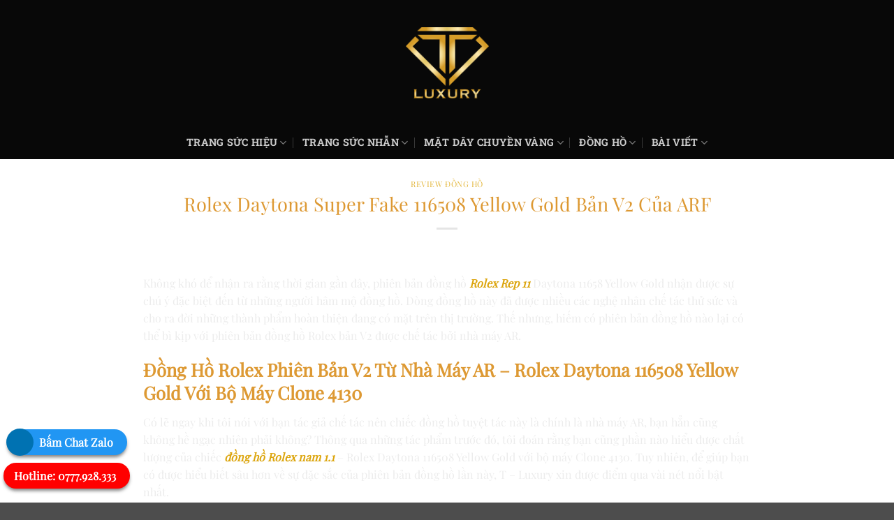

--- FILE ---
content_type: text/html; charset=UTF-8
request_url: https://cititime.com.vn/rolex-daytona-super-fake-116508-yellow-gold-ban-v2-cua-arf.html
body_size: 23176
content:
<!DOCTYPE html>
<html lang="vi" class="loading-site no-js">
<head>
	<meta charset="UTF-8" />
	<link rel="profile" href="https://gmpg.org/xfn/11" />
	<link rel="pingback" href="https://cititime.com.vn/xmlrpc.php" />

	<script>(function(html){html.className = html.className.replace(/\bno-js\b/,'js')})(document.documentElement);</script>
<meta name='robots' content='index, follow, max-image-preview:large, max-snippet:-1, max-video-preview:-1' />
<meta name="viewport" content="width=device-width, initial-scale=1" />
	<!-- This site is optimized with the Yoast SEO Premium plugin v24.0 (Yoast SEO v26.7) - https://yoast.com/wordpress/plugins/seo/ -->
	<title>Rolex Daytona Super Fake 116508 Yellow Gold Bản V2 Của ARF</title>
	<link rel="canonical" href="https://cititime.com.vn/rolex-daytona-super-fake-116508-yellow-gold-ban-v2-cua-arf.html" />
	<meta property="og:locale" content="vi_VN" />
	<meta property="og:type" content="article" />
	<meta property="og:title" content="Rolex Daytona Super Fake 116508 Yellow Gold Bản V2 Của ARF" />
	<meta property="og:description" content="Không khó để nhận ra rằng thời gian gần đây, phiên bản đồng hồ Rolex Rep 11 Daytona 11658 Yellow Gold nhận được sự chú ý đặc biệt đến từ những người hâm mộ đồng hồ. Dòng đồng hồ này đã được nhiều các nghệ nhân chế tác thử sức và cho ra đời những [...]" />
	<meta property="og:url" content="https://cititime.com.vn/rolex-daytona-super-fake-116508-yellow-gold-ban-v2-cua-arf.html" />
	<meta property="og:site_name" content="T-LUXURY" />
	<meta property="article:published_time" content="2022-08-09T06:29:48+00:00" />
	<meta property="article:modified_time" content="2023-09-14T08:55:27+00:00" />
	<meta property="og:image" content="https://cititime.com.vn/wp-content/uploads/2022/08/Replica-Rolex-Daytona-116508-Black-Dial.jpg" />
	<meta property="og:image:width" content="640" />
	<meta property="og:image:height" content="640" />
	<meta property="og:image:type" content="image/jpeg" />
	<meta name="author" content="Phan Tam" />
	<meta name="twitter:card" content="summary_large_image" />
	<!-- / Yoast SEO Premium plugin. -->


<style id='wp-img-auto-sizes-contain-inline-css' type='text/css'>
img:is([sizes=auto i],[sizes^="auto," i]){contain-intrinsic-size:3000px 1500px}
/*# sourceURL=wp-img-auto-sizes-contain-inline-css */
</style>
<link rel='stylesheet' id='dashicons-css' href='https://cititime.com.vn/wp-includes/css/dashicons.min.css?ver=6.9' type='text/css' media='all' />
<style id='dashicons-inline-css' type='text/css'>
[data-font="Dashicons"]:before {font-family: 'Dashicons' !important;content: attr(data-icon) !important;speak: none !important;font-weight: normal !important;font-variant: normal !important;text-transform: none !important;line-height: 1 !important;font-style: normal !important;-webkit-font-smoothing: antialiased !important;-moz-osx-font-smoothing: grayscale !important;}
/*# sourceURL=dashicons-inline-css */
</style>
<link rel='stylesheet' id='admin-bar-css' href='https://cititime.com.vn/wp-includes/css/admin-bar.min.css?ver=6.9' type='text/css' media='all' />
<style id='admin-bar-inline-css' type='text/css'>

    /* Hide CanvasJS credits for P404 charts specifically */
    #p404RedirectChart .canvasjs-chart-credit {
        display: none !important;
    }
    
    #p404RedirectChart canvas {
        border-radius: 6px;
    }

    .p404-redirect-adminbar-weekly-title {
        font-weight: bold;
        font-size: 14px;
        color: #fff;
        margin-bottom: 6px;
    }

    #wpadminbar #wp-admin-bar-p404_free_top_button .ab-icon:before {
        content: "\f103";
        color: #dc3545;
        top: 3px;
    }
    
    #wp-admin-bar-p404_free_top_button .ab-item {
        min-width: 80px !important;
        padding: 0px !important;
    }
    
    /* Ensure proper positioning and z-index for P404 dropdown */
    .p404-redirect-adminbar-dropdown-wrap { 
        min-width: 0; 
        padding: 0;
        position: static !important;
    }
    
    #wpadminbar #wp-admin-bar-p404_free_top_button_dropdown {
        position: static !important;
    }
    
    #wpadminbar #wp-admin-bar-p404_free_top_button_dropdown .ab-item {
        padding: 0 !important;
        margin: 0 !important;
    }
    
    .p404-redirect-dropdown-container {
        min-width: 340px;
        padding: 18px 18px 12px 18px;
        background: #23282d !important;
        color: #fff;
        border-radius: 12px;
        box-shadow: 0 8px 32px rgba(0,0,0,0.25);
        margin-top: 10px;
        position: relative !important;
        z-index: 999999 !important;
        display: block !important;
        border: 1px solid #444;
    }
    
    /* Ensure P404 dropdown appears on hover */
    #wpadminbar #wp-admin-bar-p404_free_top_button .p404-redirect-dropdown-container { 
        display: none !important;
    }
    
    #wpadminbar #wp-admin-bar-p404_free_top_button:hover .p404-redirect-dropdown-container { 
        display: block !important;
    }
    
    #wpadminbar #wp-admin-bar-p404_free_top_button:hover #wp-admin-bar-p404_free_top_button_dropdown .p404-redirect-dropdown-container {
        display: block !important;
    }
    
    .p404-redirect-card {
        background: #2c3338;
        border-radius: 8px;
        padding: 18px 18px 12px 18px;
        box-shadow: 0 2px 8px rgba(0,0,0,0.07);
        display: flex;
        flex-direction: column;
        align-items: flex-start;
        border: 1px solid #444;
    }
    
    .p404-redirect-btn {
        display: inline-block;
        background: #dc3545;
        color: #fff !important;
        font-weight: bold;
        padding: 5px 22px;
        border-radius: 8px;
        text-decoration: none;
        font-size: 17px;
        transition: background 0.2s, box-shadow 0.2s;
        margin-top: 8px;
        box-shadow: 0 2px 8px rgba(220,53,69,0.15);
        text-align: center;
        line-height: 1.6;
    }
    
    .p404-redirect-btn:hover {
        background: #c82333;
        color: #fff !important;
        box-shadow: 0 4px 16px rgba(220,53,69,0.25);
    }
    
    /* Prevent conflicts with other admin bar dropdowns */
    #wpadminbar .ab-top-menu > li:hover > .ab-item,
    #wpadminbar .ab-top-menu > li.hover > .ab-item {
        z-index: auto;
    }
    
    #wpadminbar #wp-admin-bar-p404_free_top_button:hover > .ab-item {
        z-index: 999998 !important;
    }
    
/*# sourceURL=admin-bar-inline-css */
</style>
<link rel='stylesheet' id='wpa-css-css' href='https://cititime.com.vn/wp-content/plugins/honeypot/includes/css/wpa.css?ver=2.3.04' type='text/css' media='all' />
<link rel='stylesheet' id='toc-screen-css' href='https://cititime.com.vn/wp-content/plugins/table-of-contents-plus/screen.min.css?ver=2411.1' type='text/css' media='all' />
<link rel='stylesheet' id='yith_wccl_frontend-css' href='https://cititime.com.vn/wp-content/plugins/yith-woocommerce-color-label-variations-premium/assets/css/yith-wccl.css?ver=1.11.0' type='text/css' media='all' />
<style id='yith_wccl_frontend-inline-css' type='text/css'>
.select_option .yith_wccl_tooltip > span{background: #222222;color: #ffffff;}
            .select_option .yith_wccl_tooltip.bottom span:after{border-bottom-color: #222222;}
            .select_option .yith_wccl_tooltip.top span:after{border-top-color: #222222;}
/*# sourceURL=yith_wccl_frontend-inline-css */
</style>
<link rel='stylesheet' id='flatsome-main-css' href='https://cititime.com.vn/wp-content/themes/flatsome/assets/css/flatsome.css?ver=3.20.3' type='text/css' media='all' />
<style id='flatsome-main-inline-css' type='text/css'>
@font-face {
				font-family: "fl-icons";
				font-display: block;
				src: url(https://cititime.com.vn/wp-content/themes/flatsome/assets/css/icons/fl-icons.eot?v=3.20.3);
				src:
					url(https://cititime.com.vn/wp-content/themes/flatsome/assets/css/icons/fl-icons.eot#iefix?v=3.20.3) format("embedded-opentype"),
					url(https://cititime.com.vn/wp-content/themes/flatsome/assets/css/icons/fl-icons.woff2?v=3.20.3) format("woff2"),
					url(https://cititime.com.vn/wp-content/themes/flatsome/assets/css/icons/fl-icons.ttf?v=3.20.3) format("truetype"),
					url(https://cititime.com.vn/wp-content/themes/flatsome/assets/css/icons/fl-icons.woff?v=3.20.3) format("woff"),
					url(https://cititime.com.vn/wp-content/themes/flatsome/assets/css/icons/fl-icons.svg?v=3.20.3#fl-icons) format("svg");
			}
/*# sourceURL=flatsome-main-inline-css */
</style>
<link rel='stylesheet' id='flatsome-shop-css' href='https://cititime.com.vn/wp-content/themes/flatsome/assets/css/flatsome-shop.css?ver=3.20.3' type='text/css' media='all' />
<link rel='stylesheet' id='flatsome-style-css' href='https://cititime.com.vn/wp-content/themes/flatsome-child/style.css?ver=3.0' type='text/css' media='all' />
<style id='rocket-lazyload-inline-css' type='text/css'>
.rll-youtube-player{position:relative;padding-bottom:56.23%;height:0;overflow:hidden;max-width:100%;}.rll-youtube-player:focus-within{outline: 2px solid currentColor;outline-offset: 5px;}.rll-youtube-player iframe{position:absolute;top:0;left:0;width:100%;height:100%;z-index:100;background:0 0}.rll-youtube-player img{bottom:0;display:block;left:0;margin:auto;max-width:100%;width:100%;position:absolute;right:0;top:0;border:none;height:auto;-webkit-transition:.4s all;-moz-transition:.4s all;transition:.4s all}.rll-youtube-player img:hover{-webkit-filter:brightness(75%)}.rll-youtube-player .play{height:100%;width:100%;left:0;top:0;position:absolute;background:url(https://cititime.com.vn/wp-content/plugins/wp-rocket/assets/img/youtube.png) no-repeat center;background-color: transparent !important;cursor:pointer;border:none;}
/*# sourceURL=rocket-lazyload-inline-css */
</style>
<script type="text/template" id="tmpl-variation-template">
	<div class="woocommerce-variation-description">{{{ data.variation.variation_description }}}</div>
	<div class="woocommerce-variation-price">{{{ data.variation.price_html }}}</div>
	<div class="woocommerce-variation-availability">{{{ data.variation.availability_html }}}</div>
</script>
<script type="text/template" id="tmpl-unavailable-variation-template">
	<p role="alert">Rất tiếc, sản phẩm này hiện không tồn tại. Hãy chọn một phương thức kết hợp khác.</p>
</script>
<script type="text/javascript" src="https://cititime.com.vn/wp-includes/js/jquery/jquery.min.js?ver=3.7.1" id="jquery-core-js" data-rocket-defer defer></script>
<script type="text/javascript" src="https://cititime.com.vn/wp-content/plugins/woocommerce/assets/js/jquery-blockui/jquery.blockUI.min.js?ver=2.7.0-wc.10.4.3" id="wc-jquery-blockui-js" data-wp-strategy="defer" data-rocket-defer defer></script>
<script type="text/javascript" id="wc-add-to-cart-js-extra">
/* <![CDATA[ */
var wc_add_to_cart_params = {"ajax_url":"/wp-admin/admin-ajax.php","wc_ajax_url":"/?wc-ajax=%%endpoint%%","i18n_view_cart":"Xem gi\u1ecf h\u00e0ng","cart_url":"https://cititime.com.vn","is_cart":"","cart_redirect_after_add":"no"};
//# sourceURL=wc-add-to-cart-js-extra
/* ]]> */
</script>
<script type="text/javascript" src="https://cititime.com.vn/wp-content/plugins/woocommerce/assets/js/frontend/add-to-cart.min.js?ver=10.4.3" id="wc-add-to-cart-js" defer="defer" data-wp-strategy="defer"></script>
<script type="text/javascript" src="https://cititime.com.vn/wp-content/plugins/woocommerce/assets/js/js-cookie/js.cookie.min.js?ver=2.1.4-wc.10.4.3" id="wc-js-cookie-js" data-wp-strategy="defer" data-rocket-defer defer></script>
<script type="text/javascript" src="https://cititime.com.vn/wp-includes/js/underscore.min.js?ver=1.13.7" id="underscore-js" data-rocket-defer defer></script>
<script type="text/javascript" id="wp-util-js-extra">
/* <![CDATA[ */
var _wpUtilSettings = {"ajax":{"url":"/wp-admin/admin-ajax.php"}};
//# sourceURL=wp-util-js-extra
/* ]]> */
</script>
<script type="text/javascript" src="https://cititime.com.vn/wp-includes/js/wp-util.min.js?ver=6.9" id="wp-util-js" data-rocket-defer defer></script>
<link rel='shortlink' href='https://cititime.com.vn/?p=9084' />


<!-- This site is optimized with the Schema plugin v1.7.9.6 - https://schema.press -->
<script type="application/ld+json">{"@context":"https:\/\/schema.org\/","@type":"BlogPosting","mainEntityOfPage":{"@type":"WebPage","@id":"https:\/\/cititime.com.vn\/rolex-daytona-super-fake-116508-yellow-gold-ban-v2-cua-arf.html"},"url":"https:\/\/cititime.com.vn\/rolex-daytona-super-fake-116508-yellow-gold-ban-v2-cua-arf.html","headline":"Rolex Daytona Super Fake 116508 Yellow Gold Bản V2 Của ARF","datePublished":"2022-08-09T13:29:48+07:00","dateModified":"2023-09-14T15:55:27+07:00","publisher":{"@type":"Organization","@id":"https:\/\/cititime.com.vn\/#organization","name":"T-LUXURY","logo":{"@type":"ImageObject","url":"","width":600,"height":60}},"image":{"@type":"ImageObject","url":"https:\/\/cititime.com.vn\/wp-content\/uploads\/2022\/08\/Replica-Rolex-Daytona-116508-Black-Dial.jpg","width":696,"height":640},"articleSection":"Review Đồng Hồ","description":"Không khó để nhận ra rằng thời gian gần đây, phiên bản đồng hồ Rolex Rep 11 Daytona 11658 Yellow Gold nhận được sự chú ý đặc biệt đến từ những người hâm mộ đồng hồ. Dòng đồng hồ này đã được nhiều các nghệ nhân chế tác thử","author":{"@type":"Person","name":"Phan Tam","url":"https:\/\/cititime.com.vn\/author\/ctv_tluxury","image":{"@type":"ImageObject","url":"https:\/\/secure.gravatar.com\/avatar\/161fe14a5dbec375f63cbe18eca8015a586477c7ed371321e3f25ad6066fb6d4?s=96&d=mm&r=g","height":96,"width":96},"sameAs":["https:\/\/cititime.com.vn\/"]}}</script>

<!-- Schema optimized by Schema Pro --><script type="application/ld+json">{"@context":"https://schema.org","@type":"Article","mainEntityOfPage":{"@type":"WebPage","@id":"https://cititime.com.vn/rolex-daytona-super-fake-116508-yellow-gold-ban-v2-cua-arf.html"},"headline":"Rolex Daytona Super Fake 116508 Yellow Gold Bản V2 Của ARF","image":{"@type":"ImageObject","url":"https://cititime.com.vn/wp-content/uploads/2022/08/Replica-Rolex-Daytona-116508-Black-Dial.jpg","width":640,"height":640},"datePublished":"2022-08-09T13:29:48+0000","dateModified":"2023-09-14T15:55:27+0000","author":{"@type":"Person","name":"Phan Tam","url":"https://cititime.com.vn/authorctv_tluxury"},"publisher":{"@type":"Organization","name":"T-LUXURY","logo":{"@type":"ImageObject","url":"https://cititime.com.vn/wp-content/uploads/2022/06/T_LUXURY.png"}},"description":null}</script><!-- / Schema optimized by Schema Pro --><!-- site-navigation-element Schema optimized by Schema Pro --><script type="application/ld+json">{"@context":"https:\/\/schema.org","@graph":[{"@context":"https:\/\/schema.org","@type":"SiteNavigationElement","id":"site-navigation","name":"Trang S\u1ee9c Hi\u1ec7u","url":"#"},{"@context":"https:\/\/schema.org","@type":"SiteNavigationElement","id":"site-navigation","name":"Nh\u1eabn Cartier","url":"https:\/\/cititime.com.vn\/nhan-cartier.html"},{"@context":"https:\/\/schema.org","@type":"SiteNavigationElement","id":"site-navigation","name":"V\u00f2ng Tay Cartier","url":"https:\/\/cititime.com.vn\/vong-tay-carrtier.html"},{"@context":"https:\/\/schema.org","@type":"SiteNavigationElement","id":"site-navigation","name":"Trang S\u1ee9c Cartier","url":"https:\/\/cititime.com.vn\/dm\/trang-suc-cartier.html"},{"@context":"https:\/\/schema.org","@type":"SiteNavigationElement","id":"site-navigation","name":"Trang s\u1ee9c BVLGARI","url":"https:\/\/cititime.com.vn\/bvlgari.html"},{"@context":"https:\/\/schema.org","@type":"SiteNavigationElement","id":"site-navigation","name":"Trang S\u1ee9c Van Cleef","url":"https:\/\/cititime.com.vn\/dm\/trang-suc-van-cleef-arpels.html"},{"@context":"https:\/\/schema.org","@type":"SiteNavigationElement","id":"site-navigation","name":"V\u00f2ng Tay Van Cleef","url":"https:\/\/cititime.com.vn\/vong-tay-van-cleef-arpels.html"},{"@context":"https:\/\/schema.org","@type":"SiteNavigationElement","id":"site-navigation","name":"D\u00e2y Chuy\u1ec1n Van Cleef","url":"https:\/\/cititime.com.vn\/day-chuyen-van-cleef-arpels.html"},{"@context":"https:\/\/schema.org","@type":"SiteNavigationElement","id":"site-navigation","name":"Tiffany & CO","url":"https:\/\/cititime.com.vn\/tiffany-co.html"},{"@context":"https:\/\/schema.org","@type":"SiteNavigationElement","id":"site-navigation","name":"Trang S\u1ee9c Nh\u1eabn","url":"#"},{"@context":"https:\/\/schema.org","@type":"SiteNavigationElement","id":"site-navigation","name":"Nh\u1eabn V\u00e0ng Nam","url":"https:\/\/cititime.com.vn\/dm\/nhan-vang-nam.html"},{"@context":"https:\/\/schema.org","@type":"SiteNavigationElement","id":"site-navigation","name":"Nh\u1eabn V\u00e0ng N\u1eef","url":"https:\/\/cititime.com.vn\/dm\/nhan-vang-nu.html"},{"@context":"https:\/\/schema.org","@type":"SiteNavigationElement","id":"site-navigation","name":"Nh\u1eabn V\u00e0ng Moissanite","url":"https:\/\/cititime.com.vn\/nhan-kim-cuong-moissanite.html"},{"@context":"https:\/\/schema.org","@type":"SiteNavigationElement","id":"site-navigation","name":"M\u1eb7t D\u00e2y Chuy\u1ec1n V\u00e0ng","url":"https:\/\/cititime.com.vn\/dm\/mat-day-chuyen-vang.html"},{"@context":"https:\/\/schema.org","@type":"SiteNavigationElement","id":"site-navigation","name":"D\u00e2y Chuy\u1ec1n Th\u00e1nh Gi\u00e1","url":"https:\/\/cititime.com.vn\/day-chuyen-thanh-gia.html"},{"@context":"https:\/\/schema.org","@type":"SiteNavigationElement","id":"site-navigation","name":"M\u1eb7t D\u00e2y Chuy\u1ec1n Ch\u1eef H","url":"https:\/\/cititime.com.vn\/mat-day-chuyen-chu-h.html"},{"@context":"https:\/\/schema.org","@type":"SiteNavigationElement","id":"site-navigation","name":"M\u1eb7t D\u00e2y Chuy\u1ec1n Ch\u1eef T","url":"https:\/\/cititime.com.vn\/mat-day-chuyen-chu-t-vang-18k.html"},{"@context":"https:\/\/schema.org","@type":"SiteNavigationElement","id":"site-navigation","name":"\u0110\u1ed3ng H\u1ed3","url":"#"},{"@context":"https:\/\/schema.org","@type":"SiteNavigationElement","id":"site-navigation","name":"Hublot","url":"https:\/\/cititime.com.vn\/dong-ho-hublot.html"},{"@context":"https:\/\/schema.org","@type":"SiteNavigationElement","id":"site-navigation","name":"Rolex","url":"https:\/\/cititime.com.vn\/dong-ho-rolex.html"},{"@context":"https:\/\/schema.org","@type":"SiteNavigationElement","id":"site-navigation","name":"Patek Philippe","url":"https:\/\/cititime.com.vn\/dong-ho-patek-philippe.html"},{"@context":"https:\/\/schema.org","@type":"SiteNavigationElement","id":"site-navigation","name":"Audemars Piguet","url":"https:\/\/cititime.com.vn\/dong-ho-audemars-piguet.html"},{"@context":"https:\/\/schema.org","@type":"SiteNavigationElement","id":"site-navigation","name":"Franck Muller","url":"https:\/\/cititime.com.vn\/dong-ho-franck-muller.html"},{"@context":"https:\/\/schema.org","@type":"SiteNavigationElement","id":"site-navigation","name":"\u0110\u1ed3ng H\u1ed3 Cartier","url":"https:\/\/cititime.com.vn\/dong-ho-cartier.html"},{"@context":"https:\/\/schema.org","@type":"SiteNavigationElement","id":"site-navigation","name":"Omega","url":"https:\/\/cititime.com.vn\/dong-ho-omega.html"},{"@context":"https:\/\/schema.org","@type":"SiteNavigationElement","id":"site-navigation","name":"Richard Mille","url":"https:\/\/cititime.com.vn\/dong-ho-richard-mille.html"},{"@context":"https:\/\/schema.org","@type":"SiteNavigationElement","id":"site-navigation","name":"B\u00c0I VI\u1ebeT","url":"#"},{"@context":"https:\/\/schema.org","@type":"SiteNavigationElement","id":"site-navigation","name":"Review \u0110\u1ed3ng H\u1ed3","url":"https:\/\/cititime.com.vn\/category\/review-dong-ho.html"},{"@context":"https:\/\/schema.org","@type":"SiteNavigationElement","id":"site-navigation","name":"T\u01b0 V\u1ea5n \u0110\u1ed3ng H\u1ed3","url":"https:\/\/cititime.com.vn\/category\/tu-van.html"},{"@context":"https:\/\/schema.org","@type":"SiteNavigationElement","id":"site-navigation","name":"Blog Trang S\u1ee9c","url":"https:\/\/cititime.com.vn\/category\/blog-trang-suc.html"}]}</script><!-- / site-navigation-element Schema optimized by Schema Pro --><!-- breadcrumb Schema optimized by Schema Pro --><script type="application/ld+json">{"@context":"https:\/\/schema.org","@type":"BreadcrumbList","itemListElement":[{"@type":"ListItem","position":1,"item":{"@id":"https:\/\/cititime.com.vn\/","name":"Home"}},{"@type":"ListItem","position":2,"item":{"@id":"https:\/\/cititime.com.vn\/rolex-daytona-super-fake-116508-yellow-gold-ban-v2-cua-arf.html","name":"Rolex Daytona Super Fake 116508 Yellow Gold B\u1ea3n V2 C\u1ee7a ARF"}}]}</script><!-- / breadcrumb Schema optimized by Schema Pro --><!-- Google Tag Manager -->
<script>(function(w,d,s,l,i){w[l]=w[l]||[];w[l].push({'gtm.start':
new Date().getTime(),event:'gtm.js'});var f=d.getElementsByTagName(s)[0],
j=d.createElement(s),dl=l!='dataLayer'?'&l='+l:'';j.async=true;j.src=
'https://www.googletagmanager.com/gtm.js?id='+i+dl;f.parentNode.insertBefore(j,f);
})(window,document,'script','dataLayer','GTM-WF56QG6Q');</script>
<!-- End Google Tag Manager -->	<noscript><style>.woocommerce-product-gallery{ opacity: 1 !important; }</style></noscript>
				<style id="wpsp-style-frontend"></style>
			<link rel="icon" href="https://cititime.com.vn/wp-content/uploads/2024/11/cropped-favicon-32x32.png" sizes="32x32" />
<link rel="icon" href="https://cititime.com.vn/wp-content/uploads/2024/11/cropped-favicon-192x192.png" sizes="192x192" />
<link rel="apple-touch-icon" href="https://cititime.com.vn/wp-content/uploads/2024/11/cropped-favicon-180x180.png" />
<meta name="msapplication-TileImage" content="https://cititime.com.vn/wp-content/uploads/2024/11/cropped-favicon-270x270.png" />
<style id="custom-css" type="text/css">:root {--primary-color: #ffffff;--fs-color-primary: #ffffff;--fs-color-secondary: #dbaf56;--fs-color-success: #627D47;--fs-color-alert: #dca50d;--fs-color-base: #ececec;--fs-experimental-link-color: #dca50d;--fs-experimental-link-color-hover: #edbf3f;}.tooltipster-base {--tooltip-color: #fff;--tooltip-bg-color: #000;}.off-canvas-right .mfp-content, .off-canvas-left .mfp-content {--drawer-width: 300px;}.off-canvas .mfp-content.off-canvas-cart {--drawer-width: 360px;}.header-main{height: 180px}#logo img{max-height: 180px}#logo{width:119px;}#logo img{padding:6px 0;}.header-bottom{min-height: 40px}.header-top{min-height: 30px}.transparent .header-main{height: 265px}.transparent #logo img{max-height: 265px}.has-transparent + .page-title:first-of-type,.has-transparent + #main > .page-title,.has-transparent + #main > div > .page-title,.has-transparent + #main .page-header-wrapper:first-of-type .page-title{padding-top: 315px;}.header.show-on-scroll,.stuck .header-main{height:70px!important}.stuck #logo img{max-height: 70px!important}.search-form{ width: 69%;}.header-bg-color {background-color: rgba(0,0,0,0.97)}.header-bg-image {background-image: url('https://ngochuyluxury.com/wp-content/uploads/2019/05/bg-cnkh.jpg');}.header-bg-image {background-repeat: repeat;}.header-bottom {background-color: rgba(255,255,255,0)}.header-main .nav > li > a{line-height: 16px }.stuck .header-main .nav > li > a{line-height: 50px }.header-bottom-nav > li > a{line-height: 28px }@media (max-width: 549px) {.header-main{height: 105px}#logo img{max-height: 105px}}h1,h2,h3,h4,h5,h6,.heading-font{color: #dd9933;}body{font-size: 100%;}@media screen and (max-width: 549px){body{font-size: 100%;}}body{font-family: "Playfair Display", sans-serif;}body {font-weight: 400;font-style: normal;}.nav > li > a {font-family: "Roboto Slab", sans-serif;}.mobile-sidebar-levels-2 .nav > li > ul > li > a {font-family: "Roboto Slab", sans-serif;}.nav > li > a,.mobile-sidebar-levels-2 .nav > li > ul > li > a {font-weight: 700;font-style: normal;}h1,h2,h3,h4,h5,h6,.heading-font, .off-canvas-center .nav-sidebar.nav-vertical > li > a{font-family: "Playfair Display", sans-serif;}h1,h2,h3,h4,h5,h6,.heading-font,.banner h1,.banner h2 {font-weight: 400;font-style: normal;}.alt-font{font-family: "Dancing Script", sans-serif;}.alt-font {font-weight: 400!important;font-style: normal!important;}.breadcrumbs{text-transform: none;}button,.button{text-transform: none;}.section-title span{text-transform: none;}h3.widget-title,span.widget-title{text-transform: none;}.shop-page-title.featured-title .title-bg{background-image: url(https://ngochuyluxury.com/wp-content/uploads/2019/05/bg-cnkh.jpg);}@media screen and (min-width: 550px){.products .box-vertical .box-image{min-width: 247px!important;width: 247px!important;}}.footer-1{background-color: #000000}.footer-2{background-color: #1d1d1d}.nav-vertical-fly-out > li + li {border-top-width: 1px; border-top-style: solid;}.label-new.menu-item > a:after{content:"Mới";}.label-hot.menu-item > a:after{content:"Nổi bật";}.label-sale.menu-item > a:after{content:"Giảm giá";}.label-popular.menu-item > a:after{content:"Phổ biến";}</style><style id="kirki-inline-styles">/* cyrillic */
@font-face {
  font-family: 'Playfair Display';
  font-style: normal;
  font-weight: 400;
  font-display: swap;
  src: url(https://cititime.com.vn/wp-content/fonts/playfair-display/nuFvD-vYSZviVYUb_rj3ij__anPXJzDwcbmjWBN2PKdFvXDTbtPY_Q.woff2) format('woff2');
  unicode-range: U+0301, U+0400-045F, U+0490-0491, U+04B0-04B1, U+2116;
}
/* vietnamese */
@font-face {
  font-family: 'Playfair Display';
  font-style: normal;
  font-weight: 400;
  font-display: swap;
  src: url(https://cititime.com.vn/wp-content/fonts/playfair-display/nuFvD-vYSZviVYUb_rj3ij__anPXJzDwcbmjWBN2PKdFvXDYbtPY_Q.woff2) format('woff2');
  unicode-range: U+0102-0103, U+0110-0111, U+0128-0129, U+0168-0169, U+01A0-01A1, U+01AF-01B0, U+0300-0301, U+0303-0304, U+0308-0309, U+0323, U+0329, U+1EA0-1EF9, U+20AB;
}
/* latin-ext */
@font-face {
  font-family: 'Playfair Display';
  font-style: normal;
  font-weight: 400;
  font-display: swap;
  src: url(https://cititime.com.vn/wp-content/fonts/playfair-display/nuFvD-vYSZviVYUb_rj3ij__anPXJzDwcbmjWBN2PKdFvXDZbtPY_Q.woff2) format('woff2');
  unicode-range: U+0100-02BA, U+02BD-02C5, U+02C7-02CC, U+02CE-02D7, U+02DD-02FF, U+0304, U+0308, U+0329, U+1D00-1DBF, U+1E00-1E9F, U+1EF2-1EFF, U+2020, U+20A0-20AB, U+20AD-20C0, U+2113, U+2C60-2C7F, U+A720-A7FF;
}
/* latin */
@font-face {
  font-family: 'Playfair Display';
  font-style: normal;
  font-weight: 400;
  font-display: swap;
  src: url(https://cititime.com.vn/wp-content/fonts/playfair-display/nuFvD-vYSZviVYUb_rj3ij__anPXJzDwcbmjWBN2PKdFvXDXbtM.woff2) format('woff2');
  unicode-range: U+0000-00FF, U+0131, U+0152-0153, U+02BB-02BC, U+02C6, U+02DA, U+02DC, U+0304, U+0308, U+0329, U+2000-206F, U+20AC, U+2122, U+2191, U+2193, U+2212, U+2215, U+FEFF, U+FFFD;
}/* cyrillic-ext */
@font-face {
  font-family: 'Roboto Slab';
  font-style: normal;
  font-weight: 700;
  font-display: swap;
  src: url(https://cititime.com.vn/wp-content/fonts/roboto-slab/BngbUXZYTXPIvIBgJJSb6s3BzlRRfKOFbvjoa4OmYmRjRdE.woff2) format('woff2');
  unicode-range: U+0460-052F, U+1C80-1C8A, U+20B4, U+2DE0-2DFF, U+A640-A69F, U+FE2E-FE2F;
}
/* cyrillic */
@font-face {
  font-family: 'Roboto Slab';
  font-style: normal;
  font-weight: 700;
  font-display: swap;
  src: url(https://cititime.com.vn/wp-content/fonts/roboto-slab/BngbUXZYTXPIvIBgJJSb6s3BzlRRfKOFbvjoa4Oma2RjRdE.woff2) format('woff2');
  unicode-range: U+0301, U+0400-045F, U+0490-0491, U+04B0-04B1, U+2116;
}
/* greek-ext */
@font-face {
  font-family: 'Roboto Slab';
  font-style: normal;
  font-weight: 700;
  font-display: swap;
  src: url(https://cititime.com.vn/wp-content/fonts/roboto-slab/BngbUXZYTXPIvIBgJJSb6s3BzlRRfKOFbvjoa4OmY2RjRdE.woff2) format('woff2');
  unicode-range: U+1F00-1FFF;
}
/* greek */
@font-face {
  font-family: 'Roboto Slab';
  font-style: normal;
  font-weight: 700;
  font-display: swap;
  src: url(https://cititime.com.vn/wp-content/fonts/roboto-slab/BngbUXZYTXPIvIBgJJSb6s3BzlRRfKOFbvjoa4OmbGRjRdE.woff2) format('woff2');
  unicode-range: U+0370-0377, U+037A-037F, U+0384-038A, U+038C, U+038E-03A1, U+03A3-03FF;
}
/* vietnamese */
@font-face {
  font-family: 'Roboto Slab';
  font-style: normal;
  font-weight: 700;
  font-display: swap;
  src: url(https://cititime.com.vn/wp-content/fonts/roboto-slab/BngbUXZYTXPIvIBgJJSb6s3BzlRRfKOFbvjoa4OmYGRjRdE.woff2) format('woff2');
  unicode-range: U+0102-0103, U+0110-0111, U+0128-0129, U+0168-0169, U+01A0-01A1, U+01AF-01B0, U+0300-0301, U+0303-0304, U+0308-0309, U+0323, U+0329, U+1EA0-1EF9, U+20AB;
}
/* latin-ext */
@font-face {
  font-family: 'Roboto Slab';
  font-style: normal;
  font-weight: 700;
  font-display: swap;
  src: url(https://cititime.com.vn/wp-content/fonts/roboto-slab/BngbUXZYTXPIvIBgJJSb6s3BzlRRfKOFbvjoa4OmYWRjRdE.woff2) format('woff2');
  unicode-range: U+0100-02BA, U+02BD-02C5, U+02C7-02CC, U+02CE-02D7, U+02DD-02FF, U+0304, U+0308, U+0329, U+1D00-1DBF, U+1E00-1E9F, U+1EF2-1EFF, U+2020, U+20A0-20AB, U+20AD-20C0, U+2113, U+2C60-2C7F, U+A720-A7FF;
}
/* latin */
@font-face {
  font-family: 'Roboto Slab';
  font-style: normal;
  font-weight: 700;
  font-display: swap;
  src: url(https://cititime.com.vn/wp-content/fonts/roboto-slab/BngbUXZYTXPIvIBgJJSb6s3BzlRRfKOFbvjoa4Omb2Rj.woff2) format('woff2');
  unicode-range: U+0000-00FF, U+0131, U+0152-0153, U+02BB-02BC, U+02C6, U+02DA, U+02DC, U+0304, U+0308, U+0329, U+2000-206F, U+20AC, U+2122, U+2191, U+2193, U+2212, U+2215, U+FEFF, U+FFFD;
}/* vietnamese */
@font-face {
  font-family: 'Dancing Script';
  font-style: normal;
  font-weight: 400;
  font-display: swap;
  src: url(https://cititime.com.vn/wp-content/fonts/dancing-script/If2cXTr6YS-zF4S-kcSWSVi_sxjsohD9F50Ruu7BMSo3Rep8ltA.woff2) format('woff2');
  unicode-range: U+0102-0103, U+0110-0111, U+0128-0129, U+0168-0169, U+01A0-01A1, U+01AF-01B0, U+0300-0301, U+0303-0304, U+0308-0309, U+0323, U+0329, U+1EA0-1EF9, U+20AB;
}
/* latin-ext */
@font-face {
  font-family: 'Dancing Script';
  font-style: normal;
  font-weight: 400;
  font-display: swap;
  src: url(https://cititime.com.vn/wp-content/fonts/dancing-script/If2cXTr6YS-zF4S-kcSWSVi_sxjsohD9F50Ruu7BMSo3ROp8ltA.woff2) format('woff2');
  unicode-range: U+0100-02BA, U+02BD-02C5, U+02C7-02CC, U+02CE-02D7, U+02DD-02FF, U+0304, U+0308, U+0329, U+1D00-1DBF, U+1E00-1E9F, U+1EF2-1EFF, U+2020, U+20A0-20AB, U+20AD-20C0, U+2113, U+2C60-2C7F, U+A720-A7FF;
}
/* latin */
@font-face {
  font-family: 'Dancing Script';
  font-style: normal;
  font-weight: 400;
  font-display: swap;
  src: url(https://cititime.com.vn/wp-content/fonts/dancing-script/If2cXTr6YS-zF4S-kcSWSVi_sxjsohD9F50Ruu7BMSo3Sup8.woff2) format('woff2');
  unicode-range: U+0000-00FF, U+0131, U+0152-0153, U+02BB-02BC, U+02C6, U+02DA, U+02DC, U+0304, U+0308, U+0329, U+2000-206F, U+20AC, U+2122, U+2191, U+2193, U+2212, U+2215, U+FEFF, U+FFFD;
}</style><noscript><style id="rocket-lazyload-nojs-css">.rll-youtube-player, [data-lazy-src]{display:none !important;}</style></noscript><style id='global-styles-inline-css' type='text/css'>
:root{--wp--preset--aspect-ratio--square: 1;--wp--preset--aspect-ratio--4-3: 4/3;--wp--preset--aspect-ratio--3-4: 3/4;--wp--preset--aspect-ratio--3-2: 3/2;--wp--preset--aspect-ratio--2-3: 2/3;--wp--preset--aspect-ratio--16-9: 16/9;--wp--preset--aspect-ratio--9-16: 9/16;--wp--preset--color--black: #000000;--wp--preset--color--cyan-bluish-gray: #abb8c3;--wp--preset--color--white: #ffffff;--wp--preset--color--pale-pink: #f78da7;--wp--preset--color--vivid-red: #cf2e2e;--wp--preset--color--luminous-vivid-orange: #ff6900;--wp--preset--color--luminous-vivid-amber: #fcb900;--wp--preset--color--light-green-cyan: #7bdcb5;--wp--preset--color--vivid-green-cyan: #00d084;--wp--preset--color--pale-cyan-blue: #8ed1fc;--wp--preset--color--vivid-cyan-blue: #0693e3;--wp--preset--color--vivid-purple: #9b51e0;--wp--preset--color--primary: #ffffff;--wp--preset--color--secondary: #dbaf56;--wp--preset--color--success: #627D47;--wp--preset--color--alert: #dca50d;--wp--preset--gradient--vivid-cyan-blue-to-vivid-purple: linear-gradient(135deg,rgb(6,147,227) 0%,rgb(155,81,224) 100%);--wp--preset--gradient--light-green-cyan-to-vivid-green-cyan: linear-gradient(135deg,rgb(122,220,180) 0%,rgb(0,208,130) 100%);--wp--preset--gradient--luminous-vivid-amber-to-luminous-vivid-orange: linear-gradient(135deg,rgb(252,185,0) 0%,rgb(255,105,0) 100%);--wp--preset--gradient--luminous-vivid-orange-to-vivid-red: linear-gradient(135deg,rgb(255,105,0) 0%,rgb(207,46,46) 100%);--wp--preset--gradient--very-light-gray-to-cyan-bluish-gray: linear-gradient(135deg,rgb(238,238,238) 0%,rgb(169,184,195) 100%);--wp--preset--gradient--cool-to-warm-spectrum: linear-gradient(135deg,rgb(74,234,220) 0%,rgb(151,120,209) 20%,rgb(207,42,186) 40%,rgb(238,44,130) 60%,rgb(251,105,98) 80%,rgb(254,248,76) 100%);--wp--preset--gradient--blush-light-purple: linear-gradient(135deg,rgb(255,206,236) 0%,rgb(152,150,240) 100%);--wp--preset--gradient--blush-bordeaux: linear-gradient(135deg,rgb(254,205,165) 0%,rgb(254,45,45) 50%,rgb(107,0,62) 100%);--wp--preset--gradient--luminous-dusk: linear-gradient(135deg,rgb(255,203,112) 0%,rgb(199,81,192) 50%,rgb(65,88,208) 100%);--wp--preset--gradient--pale-ocean: linear-gradient(135deg,rgb(255,245,203) 0%,rgb(182,227,212) 50%,rgb(51,167,181) 100%);--wp--preset--gradient--electric-grass: linear-gradient(135deg,rgb(202,248,128) 0%,rgb(113,206,126) 100%);--wp--preset--gradient--midnight: linear-gradient(135deg,rgb(2,3,129) 0%,rgb(40,116,252) 100%);--wp--preset--font-size--small: 13px;--wp--preset--font-size--medium: 20px;--wp--preset--font-size--large: 36px;--wp--preset--font-size--x-large: 42px;--wp--preset--spacing--20: 0.44rem;--wp--preset--spacing--30: 0.67rem;--wp--preset--spacing--40: 1rem;--wp--preset--spacing--50: 1.5rem;--wp--preset--spacing--60: 2.25rem;--wp--preset--spacing--70: 3.38rem;--wp--preset--spacing--80: 5.06rem;--wp--preset--shadow--natural: 6px 6px 9px rgba(0, 0, 0, 0.2);--wp--preset--shadow--deep: 12px 12px 50px rgba(0, 0, 0, 0.4);--wp--preset--shadow--sharp: 6px 6px 0px rgba(0, 0, 0, 0.2);--wp--preset--shadow--outlined: 6px 6px 0px -3px rgb(255, 255, 255), 6px 6px rgb(0, 0, 0);--wp--preset--shadow--crisp: 6px 6px 0px rgb(0, 0, 0);}:where(body) { margin: 0; }.wp-site-blocks > .alignleft { float: left; margin-right: 2em; }.wp-site-blocks > .alignright { float: right; margin-left: 2em; }.wp-site-blocks > .aligncenter { justify-content: center; margin-left: auto; margin-right: auto; }:where(.is-layout-flex){gap: 0.5em;}:where(.is-layout-grid){gap: 0.5em;}.is-layout-flow > .alignleft{float: left;margin-inline-start: 0;margin-inline-end: 2em;}.is-layout-flow > .alignright{float: right;margin-inline-start: 2em;margin-inline-end: 0;}.is-layout-flow > .aligncenter{margin-left: auto !important;margin-right: auto !important;}.is-layout-constrained > .alignleft{float: left;margin-inline-start: 0;margin-inline-end: 2em;}.is-layout-constrained > .alignright{float: right;margin-inline-start: 2em;margin-inline-end: 0;}.is-layout-constrained > .aligncenter{margin-left: auto !important;margin-right: auto !important;}.is-layout-constrained > :where(:not(.alignleft):not(.alignright):not(.alignfull)){margin-left: auto !important;margin-right: auto !important;}body .is-layout-flex{display: flex;}.is-layout-flex{flex-wrap: wrap;align-items: center;}.is-layout-flex > :is(*, div){margin: 0;}body .is-layout-grid{display: grid;}.is-layout-grid > :is(*, div){margin: 0;}body{padding-top: 0px;padding-right: 0px;padding-bottom: 0px;padding-left: 0px;}a:where(:not(.wp-element-button)){text-decoration: none;}:root :where(.wp-element-button, .wp-block-button__link){background-color: #32373c;border-width: 0;color: #fff;font-family: inherit;font-size: inherit;font-style: inherit;font-weight: inherit;letter-spacing: inherit;line-height: inherit;padding-top: calc(0.667em + 2px);padding-right: calc(1.333em + 2px);padding-bottom: calc(0.667em + 2px);padding-left: calc(1.333em + 2px);text-decoration: none;text-transform: inherit;}.has-black-color{color: var(--wp--preset--color--black) !important;}.has-cyan-bluish-gray-color{color: var(--wp--preset--color--cyan-bluish-gray) !important;}.has-white-color{color: var(--wp--preset--color--white) !important;}.has-pale-pink-color{color: var(--wp--preset--color--pale-pink) !important;}.has-vivid-red-color{color: var(--wp--preset--color--vivid-red) !important;}.has-luminous-vivid-orange-color{color: var(--wp--preset--color--luminous-vivid-orange) !important;}.has-luminous-vivid-amber-color{color: var(--wp--preset--color--luminous-vivid-amber) !important;}.has-light-green-cyan-color{color: var(--wp--preset--color--light-green-cyan) !important;}.has-vivid-green-cyan-color{color: var(--wp--preset--color--vivid-green-cyan) !important;}.has-pale-cyan-blue-color{color: var(--wp--preset--color--pale-cyan-blue) !important;}.has-vivid-cyan-blue-color{color: var(--wp--preset--color--vivid-cyan-blue) !important;}.has-vivid-purple-color{color: var(--wp--preset--color--vivid-purple) !important;}.has-primary-color{color: var(--wp--preset--color--primary) !important;}.has-secondary-color{color: var(--wp--preset--color--secondary) !important;}.has-success-color{color: var(--wp--preset--color--success) !important;}.has-alert-color{color: var(--wp--preset--color--alert) !important;}.has-black-background-color{background-color: var(--wp--preset--color--black) !important;}.has-cyan-bluish-gray-background-color{background-color: var(--wp--preset--color--cyan-bluish-gray) !important;}.has-white-background-color{background-color: var(--wp--preset--color--white) !important;}.has-pale-pink-background-color{background-color: var(--wp--preset--color--pale-pink) !important;}.has-vivid-red-background-color{background-color: var(--wp--preset--color--vivid-red) !important;}.has-luminous-vivid-orange-background-color{background-color: var(--wp--preset--color--luminous-vivid-orange) !important;}.has-luminous-vivid-amber-background-color{background-color: var(--wp--preset--color--luminous-vivid-amber) !important;}.has-light-green-cyan-background-color{background-color: var(--wp--preset--color--light-green-cyan) !important;}.has-vivid-green-cyan-background-color{background-color: var(--wp--preset--color--vivid-green-cyan) !important;}.has-pale-cyan-blue-background-color{background-color: var(--wp--preset--color--pale-cyan-blue) !important;}.has-vivid-cyan-blue-background-color{background-color: var(--wp--preset--color--vivid-cyan-blue) !important;}.has-vivid-purple-background-color{background-color: var(--wp--preset--color--vivid-purple) !important;}.has-primary-background-color{background-color: var(--wp--preset--color--primary) !important;}.has-secondary-background-color{background-color: var(--wp--preset--color--secondary) !important;}.has-success-background-color{background-color: var(--wp--preset--color--success) !important;}.has-alert-background-color{background-color: var(--wp--preset--color--alert) !important;}.has-black-border-color{border-color: var(--wp--preset--color--black) !important;}.has-cyan-bluish-gray-border-color{border-color: var(--wp--preset--color--cyan-bluish-gray) !important;}.has-white-border-color{border-color: var(--wp--preset--color--white) !important;}.has-pale-pink-border-color{border-color: var(--wp--preset--color--pale-pink) !important;}.has-vivid-red-border-color{border-color: var(--wp--preset--color--vivid-red) !important;}.has-luminous-vivid-orange-border-color{border-color: var(--wp--preset--color--luminous-vivid-orange) !important;}.has-luminous-vivid-amber-border-color{border-color: var(--wp--preset--color--luminous-vivid-amber) !important;}.has-light-green-cyan-border-color{border-color: var(--wp--preset--color--light-green-cyan) !important;}.has-vivid-green-cyan-border-color{border-color: var(--wp--preset--color--vivid-green-cyan) !important;}.has-pale-cyan-blue-border-color{border-color: var(--wp--preset--color--pale-cyan-blue) !important;}.has-vivid-cyan-blue-border-color{border-color: var(--wp--preset--color--vivid-cyan-blue) !important;}.has-vivid-purple-border-color{border-color: var(--wp--preset--color--vivid-purple) !important;}.has-primary-border-color{border-color: var(--wp--preset--color--primary) !important;}.has-secondary-border-color{border-color: var(--wp--preset--color--secondary) !important;}.has-success-border-color{border-color: var(--wp--preset--color--success) !important;}.has-alert-border-color{border-color: var(--wp--preset--color--alert) !important;}.has-vivid-cyan-blue-to-vivid-purple-gradient-background{background: var(--wp--preset--gradient--vivid-cyan-blue-to-vivid-purple) !important;}.has-light-green-cyan-to-vivid-green-cyan-gradient-background{background: var(--wp--preset--gradient--light-green-cyan-to-vivid-green-cyan) !important;}.has-luminous-vivid-amber-to-luminous-vivid-orange-gradient-background{background: var(--wp--preset--gradient--luminous-vivid-amber-to-luminous-vivid-orange) !important;}.has-luminous-vivid-orange-to-vivid-red-gradient-background{background: var(--wp--preset--gradient--luminous-vivid-orange-to-vivid-red) !important;}.has-very-light-gray-to-cyan-bluish-gray-gradient-background{background: var(--wp--preset--gradient--very-light-gray-to-cyan-bluish-gray) !important;}.has-cool-to-warm-spectrum-gradient-background{background: var(--wp--preset--gradient--cool-to-warm-spectrum) !important;}.has-blush-light-purple-gradient-background{background: var(--wp--preset--gradient--blush-light-purple) !important;}.has-blush-bordeaux-gradient-background{background: var(--wp--preset--gradient--blush-bordeaux) !important;}.has-luminous-dusk-gradient-background{background: var(--wp--preset--gradient--luminous-dusk) !important;}.has-pale-ocean-gradient-background{background: var(--wp--preset--gradient--pale-ocean) !important;}.has-electric-grass-gradient-background{background: var(--wp--preset--gradient--electric-grass) !important;}.has-midnight-gradient-background{background: var(--wp--preset--gradient--midnight) !important;}.has-small-font-size{font-size: var(--wp--preset--font-size--small) !important;}.has-medium-font-size{font-size: var(--wp--preset--font-size--medium) !important;}.has-large-font-size{font-size: var(--wp--preset--font-size--large) !important;}.has-x-large-font-size{font-size: var(--wp--preset--font-size--x-large) !important;}
/*# sourceURL=global-styles-inline-css */
</style>
</head>

<body class="wp-singular post-template-default single single-post postid-9084 single-format-standard wp-theme-flatsome wp-child-theme-flatsome-child theme-flatsome woocommerce-no-js wp-schema-pro-2.10.6 lightbox nav-dropdown-has-arrow nav-dropdown-has-shadow nav-dropdown-has-border">

<!-- Google Tag Manager (noscript) -->
<noscript><iframe src="https://www.googletagmanager.com/ns.html?id=GTM-WF56QG6Q"
height="0" width="0" style="display:none;visibility:hidden"></iframe></noscript>
<!-- End Google Tag Manager (noscript) -->



<script>!function(s,u,b,i,z){var o,t,r,y;s[i]||(s._sbzaccid=z,s[i]=function(){s[i].q.push(arguments)},s[i].q=[],s[i]("setAccount",z),r=["widget.subiz.net","storage.googleapis"+(t=".com"),"app.sbz.workers.dev",i+"a"+(o=function(k,t){var n=t<=6?5:o(k,t-1)+o(k,t-3);return k!==t?n:n.toString(32)})(20,20)+t,i+"b"+o(30,30)+t,i+"c"+o(40,40)+t],(y=function(k){var t,n;s._subiz_init_2094850928430||r[k]&&(t=u.createElement(b),n=u.getElementsByTagName(b)[0],t.async=1,t.src="https://"+r[k]+"/sbz/app.js?accid="+z,n.parentNode.insertBefore(t,n),setTimeout(y,2e3,k+1))})(0))}(window,document,"script","subiz", "acsfvioyjkbotoorrpuu")</script>
<a class="skip-link screen-reader-text" href="#main">Bỏ qua nội dung</a>

<div data-rocket-location-hash="99bb46786fd5bd31bcd7bdc067ad247a" id="wrapper">

	
	<header data-rocket-location-hash="8cd2ef760cf5956582d03e973259bc0e" id="header" class="header has-sticky sticky-jump">
		<div data-rocket-location-hash="d53b06ca13945ed03e70ba4a94347bcf" class="header-wrapper">
			<div id="masthead" class="header-main show-logo-center">
      <div class="header-inner flex-row container logo-center medium-logo-center" role="navigation">

          <!-- Logo -->
          <div id="logo" class="flex-col logo">
            
<!-- Header logo -->
<a href="https://cititime.com.vn/" title="T-LUXURY - Uy Tín &#8211; Chất Lượng &#8211; Tận Tâm" rel="home">
		<img width="1020" height="879" src="data:image/svg+xml,%3Csvg%20xmlns='http://www.w3.org/2000/svg'%20viewBox='0%200%201020%20879'%3E%3C/svg%3E" class="header_logo header-logo" alt="T-LUXURY" data-lazy-src="https://cititime.com.vn/wp-content/uploads/2024/10/t-logo-1024x882.png"/><noscript><img width="1020" height="879" src="https://cititime.com.vn/wp-content/uploads/2024/10/t-logo-1024x882.png" class="header_logo header-logo" alt="T-LUXURY"/></noscript><img  width="1020" height="879" src="data:image/svg+xml,%3Csvg%20xmlns='http://www.w3.org/2000/svg'%20viewBox='0%200%201020%20879'%3E%3C/svg%3E" class="header-logo-dark" alt="T-LUXURY" data-lazy-src="https://cititime.com.vn/wp-content/uploads/2024/10/t-logo-1024x882.png"/><noscript><img  width="1020" height="879" src="https://cititime.com.vn/wp-content/uploads/2024/10/t-logo-1024x882.png" class="header-logo-dark" alt="T-LUXURY"/></noscript></a>
          </div>

          <!-- Mobile Left Elements -->
          <div class="flex-col show-for-medium flex-left">
            <ul class="mobile-nav nav nav-left ">
              <li class="nav-icon has-icon">
	<div class="header-button">		<a href="#" class="icon button circle is-outline is-small" data-open="#main-menu" data-pos="left" data-bg="main-menu-overlay" role="button" aria-label="Menu" aria-controls="main-menu" aria-expanded="false" aria-haspopup="dialog" data-flatsome-role-button>
			<i class="icon-menu" aria-hidden="true"></i>					</a>
	 </div> </li>
            </ul>
          </div>

          <!-- Left Elements -->
          <div class="flex-col hide-for-medium flex-left
            ">
            <ul class="header-nav header-nav-main nav nav-left  nav-divided nav-size-medium nav-uppercase" >
                          </ul>
          </div>

          <!-- Right Elements -->
          <div class="flex-col hide-for-medium flex-right">
            <ul class="header-nav header-nav-main nav nav-right  nav-divided nav-size-medium nav-uppercase">
                          </ul>
          </div>

          <!-- Mobile Right Elements -->
          <div class="flex-col show-for-medium flex-right">
            <ul class="mobile-nav nav nav-right ">
                          </ul>
          </div>

      </div>

      </div>
<div id="wide-nav" class="header-bottom wide-nav nav-dark flex-has-center hide-for-medium">
    <div class="flex-row container">

            
                        <div class="flex-col hide-for-medium flex-center">
                <ul class="nav header-nav header-bottom-nav nav-center  nav-divided nav-size-medium nav-uppercase">
                    <li class="menu-item menu-item-type-custom menu-item-object-custom menu-item-has-children menu-item-12107 menu-item-design-default has-dropdown"><a href="#" class="nav-top-link" aria-expanded="false" aria-haspopup="menu">Trang Sức Hiệu<i class="icon-angle-down" aria-hidden="true"></i></a>
<ul class="sub-menu nav-dropdown nav-dropdown-default">
	<li class="menu-item menu-item-type-post_type menu-item-object-page menu-item-12130"><a href="https://cititime.com.vn/nhan-cartier.html">Nhẫn Cartier</a></li>
	<li class="menu-item menu-item-type-post_type menu-item-object-page menu-item-13667"><a href="https://cititime.com.vn/vong-tay-carrtier.html">Vòng Tay Cartier</a></li>
	<li class="menu-item menu-item-type-taxonomy menu-item-object-product_cat menu-item-13612"><a href="https://cititime.com.vn/dm/trang-suc-cartier.html">Trang Sức Cartier</a></li>
	<li class="menu-item menu-item-type-post_type menu-item-object-page menu-item-14016"><a href="https://cititime.com.vn/bvlgari.html">Trang sức BVLGARI</a></li>
	<li class="menu-item menu-item-type-taxonomy menu-item-object-product_cat menu-item-13880"><a href="https://cititime.com.vn/dm/trang-suc-van-cleef-arpels.html">Trang Sức Van Cleef</a></li>
	<li class="menu-item menu-item-type-post_type menu-item-object-page menu-item-13847"><a href="https://cititime.com.vn/vong-tay-van-cleef-arpels.html">Vòng Tay Van Cleef</a></li>
	<li class="menu-item menu-item-type-post_type menu-item-object-page menu-item-13877"><a href="https://cititime.com.vn/day-chuyen-van-cleef-arpels.html">Dây Chuyền Van Cleef</a></li>
	<li class="menu-item menu-item-type-post_type menu-item-object-page menu-item-14086"><a href="https://cititime.com.vn/tiffany-co.html">Tiffany &#038; CO</a></li>
</ul>
</li>
<li class="menu-item menu-item-type-custom menu-item-object-custom menu-item-has-children menu-item-13881 menu-item-design-default has-dropdown"><a href="#" class="nav-top-link" aria-expanded="false" aria-haspopup="menu">Trang Sức Nhẫn<i class="icon-angle-down" aria-hidden="true"></i></a>
<ul class="sub-menu nav-dropdown nav-dropdown-default">
	<li class="menu-item menu-item-type-taxonomy menu-item-object-product_cat menu-item-15824"><a href="https://cititime.com.vn/dm/nhan-vang-nam.html">Nhẫn Vàng Nam</a></li>
	<li class="menu-item menu-item-type-taxonomy menu-item-object-product_cat menu-item-15825"><a href="https://cititime.com.vn/dm/nhan-vang-nu.html">Nhẫn Vàng Nữ</a></li>
	<li class="menu-item menu-item-type-post_type menu-item-object-page menu-item-12213"><a href="https://cititime.com.vn/nhan-kim-cuong-moissanite.html">Nhẫn Vàng Moissanite</a></li>
</ul>
</li>
<li class="menu-item menu-item-type-taxonomy menu-item-object-product_cat menu-item-has-children menu-item-14529 menu-item-design-default has-dropdown"><a href="https://cititime.com.vn/dm/mat-day-chuyen-vang.html" class="nav-top-link" aria-expanded="false" aria-haspopup="menu">Mặt Dây Chuyền Vàng<i class="icon-angle-down" aria-hidden="true"></i></a>
<ul class="sub-menu nav-dropdown nav-dropdown-default">
	<li class="menu-item menu-item-type-post_type menu-item-object-page menu-item-14530"><a href="https://cititime.com.vn/day-chuyen-thanh-gia.html">Dây Chuyền Thánh Giá</a></li>
	<li class="menu-item menu-item-type-post_type menu-item-object-page menu-item-14593"><a href="https://cititime.com.vn/mat-day-chuyen-chu-h.html">Mặt Dây Chuyền Chữ H</a></li>
	<li class="menu-item menu-item-type-post_type menu-item-object-page menu-item-14757"><a href="https://cititime.com.vn/mat-day-chuyen-chu-t-vang-18k.html">Mặt Dây Chuyền Chữ T</a></li>
</ul>
</li>
<li class="menu-item menu-item-type-custom menu-item-object-custom menu-item-has-children menu-item-6130 menu-item-design-default has-dropdown"><a href="#" class="nav-top-link" aria-expanded="false" aria-haspopup="menu">Đồng Hồ<i class="icon-angle-down" aria-hidden="true"></i></a>
<ul class="sub-menu nav-dropdown nav-dropdown-default">
	<li class="menu-item menu-item-type-post_type menu-item-object-page menu-item-6020"><a href="https://cititime.com.vn/dong-ho-hublot.html">Hublot</a></li>
	<li class="menu-item menu-item-type-post_type menu-item-object-page menu-item-5954"><a href="https://cititime.com.vn/dong-ho-rolex.html">Rolex</a></li>
	<li class="menu-item menu-item-type-post_type menu-item-object-page menu-item-5956"><a href="https://cititime.com.vn/dong-ho-patek-philippe.html">Patek Philippe</a></li>
	<li class="menu-item menu-item-type-post_type menu-item-object-page menu-item-10926"><a href="https://cititime.com.vn/dong-ho-audemars-piguet.html">Audemars Piguet</a></li>
	<li class="menu-item menu-item-type-post_type menu-item-object-page menu-item-6177"><a href="https://cititime.com.vn/dong-ho-franck-muller.html">Franck Muller</a></li>
	<li class="menu-item menu-item-type-post_type menu-item-object-page menu-item-6128"><a href="https://cititime.com.vn/dong-ho-cartier.html">Đồng Hồ Cartier</a></li>
	<li class="menu-item menu-item-type-post_type menu-item-object-page menu-item-6129"><a href="https://cititime.com.vn/dong-ho-omega.html">Omega</a></li>
	<li class="menu-item menu-item-type-post_type menu-item-object-page menu-item-5953"><a href="https://cititime.com.vn/dong-ho-richard-mille.html">Richard Mille</a></li>
</ul>
</li>
<li class="menu-item menu-item-type-custom menu-item-object-custom menu-item-has-children menu-item-2409 menu-item-design-default has-dropdown"><a href="#" class="nav-top-link" aria-expanded="false" aria-haspopup="menu">BÀI VIẾT<i class="icon-angle-down" aria-hidden="true"></i></a>
<ul class="sub-menu nav-dropdown nav-dropdown-default">
	<li class="menu-item menu-item-type-taxonomy menu-item-object-category current-post-ancestor current-menu-parent current-post-parent menu-item-2407 active"><a href="https://cititime.com.vn/category/review-dong-ho.html">Review Đồng Hồ</a></li>
	<li class="menu-item menu-item-type-taxonomy menu-item-object-category menu-item-2408"><a href="https://cititime.com.vn/category/tu-van.html">Tư Vấn Đồng Hồ</a></li>
	<li class="menu-item menu-item-type-taxonomy menu-item-object-category menu-item-14598"><a href="https://cititime.com.vn/category/blog-trang-suc.html">Blog Trang Sức</a></li>
</ul>
</li>
                </ul>
            </div>
            
            
            
    </div>
</div>

<div class="header-bg-container fill"><div class="header-bg-image fill"></div><div class="header-bg-color fill"></div></div>		</div>
	</header>

	
	<main data-rocket-location-hash="bd73b599510e3c4ba22a673838291c53" id="main" class="">

<div data-rocket-location-hash="b0adf212d52fae4206d1503d35a95e28" id="content" class="blog-wrapper blog-single page-wrapper">
	
<div class="row align-center">
	<div class="large-10 col">
	
	


<article id="post-9084" class="post-9084 post type-post status-publish format-standard has-post-thumbnail hentry category-review-dong-ho">
	<div class="article-inner ">
		<header class="entry-header">
	<div class="entry-header-text entry-header-text-top text-center">
		<h6 class="entry-category is-xsmall"><a href="https://cititime.com.vn/category/review-dong-ho.html" rel="category tag">Review Đồng Hồ</a></h6><h1 class="entry-title">Rolex Daytona Super Fake 116508 Yellow Gold Bản V2 Của ARF</h1><div class="entry-divider is-divider small"></div>
	</div>
				</header>
		<div class="entry-content single-page">

	<p><span style="font-weight: 400;">Không khó để nhận ra rằng thời gian gần đây, phiên bản đồng hồ <a href="https://cititime.com.vn/dong-ho-rolex.html"><strong><em>Rolex Rep 11</em></strong></a> Daytona 11658 Yellow Gold nhận được sự chú ý đặc biệt đến từ những người hâm mộ đồng hồ. Dòng đồng hồ này đã được nhiều các nghệ nhân chế tác thử sức và cho ra đời những thành phẩm hoàn thiện đang có mặt trên thị trường. Thế nhưng, hiếm có phiên bản đồng hồ nào lại có thể bì kịp với phiên bản đồng hồ Rolex bản V2 được chế tác bởi nhà máy AR.</span></p>
<h2><b>Đồng Hồ Rolex Phiên Bản V2 Từ Nhà Máy AR – Rolex Daytona 116508 Yellow Gold Với Bộ Máy Clone 4130</b></h2>
<p><span style="font-weight: 400;">Có lẽ ngay khi tôi nói với bạn tác giả chế tác nên chiếc đồng hồ tuyệt tác này là chính là nhà máy AR, bạn hẳn cũng không hề ngạc nhiên phải không? Thông qua những tác phẩm trước đó, tôi đoán rằng bạn cũng phần nào hiểu được chất lượng của chiếc <em><a href="https://phangialuxury.com/dong-ho-rolex-fake/"><strong>đồng hồ Rolex nam 1.1</strong></a></em> – Rolex Daytona 116508 Yellow Gold với bộ máy Clone 4130. Tuy nhiên, để giúp bạn có được hiểu biết sâu hơn về sự đặc sắc của phiên bản đồng hồ lần này, T – Luxury xin được điểm qua vài nét nổi bật nhất.</span></p>
<p><img fetchpriority="high" decoding="async" class="aligncenter size-full wp-image-9091" src="data:image/svg+xml,%3Csvg%20xmlns='http://www.w3.org/2000/svg'%20viewBox='0%200%20640%20640'%3E%3C/svg%3E" alt="" width="640" height="640" data-lazy-srcset="https://cititime.com.vn/wp-content/uploads/2022/08/ARF-Replica-Rolex-Daytona-Yellow-Gold-V2.jpg 640w, https://cititime.com.vn/wp-content/uploads/2022/08/ARF-Replica-Rolex-Daytona-Yellow-Gold-V2-300x300.jpg 300w, https://cititime.com.vn/wp-content/uploads/2022/08/ARF-Replica-Rolex-Daytona-Yellow-Gold-V2-150x150.jpg 150w, https://cititime.com.vn/wp-content/uploads/2022/08/ARF-Replica-Rolex-Daytona-Yellow-Gold-V2-247x247.jpg 247w, https://cititime.com.vn/wp-content/uploads/2022/08/ARF-Replica-Rolex-Daytona-Yellow-Gold-V2-510x510.jpg 510w, https://cititime.com.vn/wp-content/uploads/2022/08/ARF-Replica-Rolex-Daytona-Yellow-Gold-V2-100x100.jpg 100w" data-lazy-sizes="(max-width: 640px) 100vw, 640px" data-lazy-src="https://cititime.com.vn/wp-content/uploads/2022/08/ARF-Replica-Rolex-Daytona-Yellow-Gold-V2.jpg" /><noscript><img fetchpriority="high" decoding="async" class="aligncenter size-full wp-image-9091" src="https://cititime.com.vn/wp-content/uploads/2022/08/ARF-Replica-Rolex-Daytona-Yellow-Gold-V2.jpg" alt="" width="640" height="640" srcset="https://cititime.com.vn/wp-content/uploads/2022/08/ARF-Replica-Rolex-Daytona-Yellow-Gold-V2.jpg 640w, https://cititime.com.vn/wp-content/uploads/2022/08/ARF-Replica-Rolex-Daytona-Yellow-Gold-V2-300x300.jpg 300w, https://cititime.com.vn/wp-content/uploads/2022/08/ARF-Replica-Rolex-Daytona-Yellow-Gold-V2-150x150.jpg 150w, https://cititime.com.vn/wp-content/uploads/2022/08/ARF-Replica-Rolex-Daytona-Yellow-Gold-V2-247x247.jpg 247w, https://cititime.com.vn/wp-content/uploads/2022/08/ARF-Replica-Rolex-Daytona-Yellow-Gold-V2-510x510.jpg 510w, https://cititime.com.vn/wp-content/uploads/2022/08/ARF-Replica-Rolex-Daytona-Yellow-Gold-V2-100x100.jpg 100w" sizes="(max-width: 640px) 100vw, 640px" /></noscript></p>
<h2><b>Tìm hiểu vài nét về chiếc đồng hồ Rolex được phát hành bởi AR </b></h2>
<p><span style="font-weight: 400;">Được hoàn thiện bởi nhà máy AR đầy danh tiếng, chiếc đồng hồ Rolex replica này hứa hẹn ẩn chứa trong mình những bí mật thú vị. Bây giờ, không làm các bạn phải đón chờ lâu hơn nữa, T – Luxury sẽ bật mí cho cho bạn xem những bí mật đó là gì ngay dưới đây.</span></p>
<p>==== XEM NHIỀU HƠN:</p>
<blockquote class="wp-embedded-content" data-secret="dwlajeCPL8"><p><a href="https://cititime.com.vn/sp/dong-ho-rolex-11.html">Rolex Rep 1:1 Daytona Chế Tác Bọc Vàng, Kim Moissanite</a></p></blockquote>
<p><iframe loading="lazy" title="&#8220;Rolex Rep 1:1 Daytona Chế Tác Bọc Vàng, Kim Moissanite&#8221; &#8212; T-LUXURY" sandbox="allow-scripts" security="restricted" src="about:blank" width="600" height="338" data-secret="dwlajeCPL8" frameborder="0" marginwidth="0" marginheight="0" scrolling="no" class="wp-embedded-content" data-rocket-lazyload="fitvidscompatible" data-lazy-src="https://cititime.com.vn/sp/dong-ho-rolex-11.html/embed#?secret=dwlajeCPL8"></iframe><noscript><iframe title="&#8220;Rolex Rep 1:1 Daytona Chế Tác Bọc Vàng, Kim Moissanite&#8221; &#8212; T-LUXURY" sandbox="allow-scripts" security="restricted" src="https://cititime.com.vn/sp/dong-ho-rolex-11.html/embed#?secret=dwlajeCPL8" width="600" height="338" data-secret="dwlajeCPL8" frameborder="0" marginwidth="0" marginheight="0" scrolling="no" class="wp-embedded-content"></iframe></noscript><script>/*! This file is auto-generated */!function(c,d){"use strict";var e=!1,o=!1;if(d.querySelector)if(c.addEventListener)e=!0;if(c.wp=c.wp||{},c.wp.receiveEmbedMessage);else if(c.wp.receiveEmbedMessage=function(e){var t=e.data;if(!t);else if(!(t.secret||t.message||t.value));else if(/[^a-zA-Z0-9]/.test(t.secret));else{for(var r,s,a,i=d.querySelectorAll('iframe[data-secret="'+t.secret+'"]'),n=d.querySelectorAll('blockquote[data-secret="'+t.secret+'"]'),o=new RegExp("^https?:$","i"),l=0;l<n.length;l++)n[l].style.display="none";for(l=0;l<i.length;l++)if(r=i[l],e.source!==r.contentWindow);else{if(r.removeAttribute("style"),"height"===t.message){if(1e3<(s=parseInt(t.value,10)))s=1e3;else if(~~s<200)s=200;r.height=s}if("link"===t.message)if(s=d.createElement("a"),a=d.createElement("a"),s.href=r.getAttribute("src"),a.href=t.value,!o.test(a.protocol));else if(a.host===s.host)if(d.activeElement===r)c.top.location.href=t.value}}},e)c.addEventListener("message",c.wp.receiveEmbedMessage,!1),d.addEventListener("DOMContentLoaded",t,!1),c.addEventListener("load",t,!1);function t(){if(o);else{o=!0;for(var e,t,r,s=-1!==navigator.appVersion.indexOf("MSIE 10"),a=!!navigator.userAgent.match(/Trident.*rv:11./),i=d.querySelectorAll("iframe.wp-embedded-content"),n=0;n<i.length;n++){if(!(r=(t=i[n]).getAttribute("data-secret")))r=Math.random().toString(36).substr(2,10),t.src+="#?secret="+r,t.setAttribute("data-secret",r);if(s||a)(e=t.cloneNode(!0)).removeAttribute("security"),t.parentNode.replaceChild(e,t);t.contentWindow.postMessage({message:"ready",secret:r},"*")}}}}(window,document);</script></p>
<h3><b>Bề mặt đẹp xuất sắc</b></h3>
<p><span style="font-weight: 400;">Một trong những điểm khác biệt rất tinh tế của bề mặt chiếc đồng hồ Rolex Daytona Super Fake 116508 Yellow Gold này so với các phiên bản sẵn có trên thị trường đó là sự nhẵn mịn hoàn hảo.</span></p>
<p><span style="font-weight: 400;">Đối với những chiếc đồng hồ ở phân khúc thấp thì bề mặt dù có trải qua công đoạn mài dũa nhưng vẫn không thể đạt tới độ mịn ở mức cao. Nhưng câu chuyện hoàn toàn ngược lại với những chiếc đồng hồ cao cấp hơn. Càng là đồng hồ cao cấp thì bề mặt của chiếc đồng hồ sẽ càng được mài nhẵn nhụi.</span></p>
<p><span style="font-weight: 400;">Còn với phiên bản đồng hồ Rolex replica này, không chỉ dừng lại ở mức cực kỳ nhẵn mịn mà độ mịn còn lên đến mức tối đa. Chính vì vậy mà bề mặt chiếc đồng hồ này dù đặt ở đâu cũng đều sáng bừng ở đó khả năng phản ánh sáng cực tốt.</span></p>
<p><img decoding="async" class="aligncenter size-full wp-image-9090" src="data:image/svg+xml,%3Csvg%20xmlns='http://www.w3.org/2000/svg'%20viewBox='0%200%20640%20640'%3E%3C/svg%3E" alt="" width="640" height="640" data-lazy-srcset="https://cititime.com.vn/wp-content/uploads/2022/08/Replica-Rolex-Daytona-116508-Black-Dial.jpg 640w, https://cititime.com.vn/wp-content/uploads/2022/08/Replica-Rolex-Daytona-116508-Black-Dial-300x300.jpg 300w, https://cititime.com.vn/wp-content/uploads/2022/08/Replica-Rolex-Daytona-116508-Black-Dial-150x150.jpg 150w, https://cititime.com.vn/wp-content/uploads/2022/08/Replica-Rolex-Daytona-116508-Black-Dial-247x247.jpg 247w, https://cititime.com.vn/wp-content/uploads/2022/08/Replica-Rolex-Daytona-116508-Black-Dial-510x510.jpg 510w, https://cititime.com.vn/wp-content/uploads/2022/08/Replica-Rolex-Daytona-116508-Black-Dial-100x100.jpg 100w" data-lazy-sizes="(max-width: 640px) 100vw, 640px" data-lazy-src="https://cititime.com.vn/wp-content/uploads/2022/08/Replica-Rolex-Daytona-116508-Black-Dial.jpg" /><noscript><img decoding="async" class="aligncenter size-full wp-image-9090" src="https://cititime.com.vn/wp-content/uploads/2022/08/Replica-Rolex-Daytona-116508-Black-Dial.jpg" alt="" width="640" height="640" srcset="https://cititime.com.vn/wp-content/uploads/2022/08/Replica-Rolex-Daytona-116508-Black-Dial.jpg 640w, https://cititime.com.vn/wp-content/uploads/2022/08/Replica-Rolex-Daytona-116508-Black-Dial-300x300.jpg 300w, https://cititime.com.vn/wp-content/uploads/2022/08/Replica-Rolex-Daytona-116508-Black-Dial-150x150.jpg 150w, https://cititime.com.vn/wp-content/uploads/2022/08/Replica-Rolex-Daytona-116508-Black-Dial-247x247.jpg 247w, https://cititime.com.vn/wp-content/uploads/2022/08/Replica-Rolex-Daytona-116508-Black-Dial-510x510.jpg 510w, https://cititime.com.vn/wp-content/uploads/2022/08/Replica-Rolex-Daytona-116508-Black-Dial-100x100.jpg 100w" sizes="(max-width: 640px) 100vw, 640px" /></noscript></p>
<h3><b>Mặt số và khung đồng hồ</b></h3>
<p><span style="font-weight: 400;">Với sự đối lập và tôn lên vẻ đẹp lẫn nhau, hai gam màu vàng và đen trên chiếc <a href="https://cititime.com.vn/rolex-daytona-super-fake-116508-yellow-gold-ban-v2-cua-arf.html">đồng hồ Rolex Daytona 116508 Yellow Gold fake</a> mang vẻ đẹp làm mãn nhãn người ngắm nhìn nó. Các điểm đánh dấu giờ đều được chạm khắc rất sắc sảo trên mặt đồng hồ.</span></p>
<p><span style="font-weight: 400;">Được áp dụng chất liệu thép không gỉ, khung đồng hồ mang trong mình sự bền bỉ cùng khả năng kháng lực cực tốt. Do đó, chủ sở hữu có thể yên tâm một cách hoàn toàn về chất lượng sử dụng của chiếc đồng hồ này.</span></p>
<h3><b>Các tiểu tiết được hoàn thiện tỉ mỉ</b></h3>
<p><span style="font-weight: 400;">Quan sát chiếc đồng hồ Rolex replica này kỹ càng hơn, ta sẽ càng phát hiện rằng mọi chi tiết trong chiếc đồng hồ này đều được hoàn thiện một cách tốt nhất.</span></p>
<p><span style="font-weight: 400;">Các chi tiết chạm khắc xung quanh mặt số đồng hồ đều được khắc họa sắc sảo. Logo Rolex và biểu tượng của hãng cũng được hoàn thiện với độ chính xác cao. Bên cạnh đó, tại phần dây đeo, hình vương miện biểu tượng của hãng cũng được chú ý chế tác sao cho sát với phiên bản gốc nhất.</span></p>
<p><span style="font-weight: 400;">Ngoài ra, các núm vặn điều chỉnh của đồng hồ Rolex Daytona 116508 Yellow Gold fake cũng được làm rất chi tiết tại mặt bên của đồng hồ.</span></p>
<blockquote><p>XEM THÊM:</p>
<ul>
<li><a href="https://cititime.com.vn/rolex-daytona-fake-11-yellow-gold-bo-may-4130-tu-noob.html">Rolex Daytona Fake 1:1 Yellow Gold Bộ Máy 4130 Từ Noob</a></li>
<li><a href="https://cititime.com.vn/2-mau-rolex-11-gmt-master-ii-116710blnr-va-116710ln-cua-n.html">2 Mẫu Rolex 1:1 GMT Master II 116710BLNR Và 116710LN Của N</a></li>
</ul>
</blockquote>
<p><img decoding="async" class="aligncenter size-full wp-image-9089" src="data:image/svg+xml,%3Csvg%20xmlns='http://www.w3.org/2000/svg'%20viewBox='0%200%20640%20639'%3E%3C/svg%3E" alt="" width="640" height="639" data-lazy-srcset="https://cititime.com.vn/wp-content/uploads/2022/08/Replica-Rolex-Daytona-116508-Clasp.jpg 640w, https://cititime.com.vn/wp-content/uploads/2022/08/Replica-Rolex-Daytona-116508-Clasp-300x300.jpg 300w, https://cititime.com.vn/wp-content/uploads/2022/08/Replica-Rolex-Daytona-116508-Clasp-150x150.jpg 150w, https://cititime.com.vn/wp-content/uploads/2022/08/Replica-Rolex-Daytona-116508-Clasp-247x247.jpg 247w, https://cititime.com.vn/wp-content/uploads/2022/08/Replica-Rolex-Daytona-116508-Clasp-510x509.jpg 510w, https://cititime.com.vn/wp-content/uploads/2022/08/Replica-Rolex-Daytona-116508-Clasp-100x100.jpg 100w" data-lazy-sizes="(max-width: 640px) 100vw, 640px" data-lazy-src="https://cititime.com.vn/wp-content/uploads/2022/08/Replica-Rolex-Daytona-116508-Clasp.jpg" /><noscript><img decoding="async" class="aligncenter size-full wp-image-9089" src="https://cititime.com.vn/wp-content/uploads/2022/08/Replica-Rolex-Daytona-116508-Clasp.jpg" alt="" width="640" height="639" srcset="https://cititime.com.vn/wp-content/uploads/2022/08/Replica-Rolex-Daytona-116508-Clasp.jpg 640w, https://cititime.com.vn/wp-content/uploads/2022/08/Replica-Rolex-Daytona-116508-Clasp-300x300.jpg 300w, https://cititime.com.vn/wp-content/uploads/2022/08/Replica-Rolex-Daytona-116508-Clasp-150x150.jpg 150w, https://cititime.com.vn/wp-content/uploads/2022/08/Replica-Rolex-Daytona-116508-Clasp-247x247.jpg 247w, https://cititime.com.vn/wp-content/uploads/2022/08/Replica-Rolex-Daytona-116508-Clasp-510x509.jpg 510w, https://cititime.com.vn/wp-content/uploads/2022/08/Replica-Rolex-Daytona-116508-Clasp-100x100.jpg 100w" sizes="(max-width: 640px) 100vw, 640px" /></noscript></p>
<h3><b>Bộ máy của đồng hồ Rolex rep 1:1</b></h3>
<p><span style="font-weight: 400;">Mẫu đồng hồ Rolex replica này được ưu ái sử dụng bộ máy Clone 4130. Đây cũng là một bộ máy sở hữu nhiều điểm mạnh khó có thể phủ nhận.</span></p>
<p><span style="font-weight: 400;">Ngoài những ưu thế như độ chính xác giờ cao cùng sự ổn định khi sử dụng về lâu về dài thì bộ máy này còn rất gọn gàng. Với thiết kế nhỏ gọn này, bộ máy góp phần làm giảm đi đáng kể cho tổng thể trọng lượng cho chiếc đồng hồ Rolex Daytona 116508 Yellow Gold fake.</span></p>
<h2><b>Lời kết</b></h2>
<p><span style="font-weight: 400;">Nằm trong top đầu của những biểu tượng của sự đẳng cấp, chiếc đồng hồ Rolex replica luôn biết cách tôn vinh lên vẻ đẹp của chủ nhân. <a href="https://cititime.com.vn/"><strong>T – Luxury</strong></a> tự tin là địa chỉ cung cấp những chiếc đồng hồ Rolex 1:1 uy tín nhất và chất lượng nhất! Bạn đừng ngần ngại mà hãy liên hệ với chúng tôi để trở thành chủ sở hữu của những chiếc đồng hồ tuyệt vời này ngay thôi nào!</span></p>

	
	</div>



	</div>
</article>




<div id="comments" class="comments-area">

	
	
	
		<div id="respond" class="comment-respond">
		<h3 id="reply-title" class="comment-reply-title">Để lại một bình luận <small><a rel="nofollow" id="cancel-comment-reply-link" href="/rolex-daytona-super-fake-116508-yellow-gold-ban-v2-cua-arf.html#respond" style="display:none;">Hủy</a></small></h3><form action="https://cititime.com.vn/wp-comments-post.php" method="post" id="commentform" class="comment-form"><p class="comment-notes"><span id="email-notes">Email của bạn sẽ không được hiển thị công khai.</span> <span class="required-field-message">Các trường bắt buộc được đánh dấu <span class="required">*</span></span></p><p class="comment-form-comment"><label for="comment">Bình luận <span class="required">*</span></label> <textarea id="comment" name="comment" cols="45" rows="8" maxlength="65525" required></textarea></p><p class="comment-form-author"><label for="author">Tên <span class="required">*</span></label> <input id="author" name="author" type="text" value="" size="30" maxlength="245" autocomplete="name" required /></p>
<p class="comment-form-email"><label for="email">Email <span class="required">*</span></label> <input id="email" name="email" type="email" value="" size="30" maxlength="100" aria-describedby="email-notes" autocomplete="email" required /></p>
<p class="comment-form-url"><label for="url">Trang web</label> <input id="url" name="url" type="url" value="" size="30" maxlength="200" autocomplete="url" /></p>
<p class="comment-form-cookies-consent"><input id="wp-comment-cookies-consent" name="wp-comment-cookies-consent" type="checkbox" value="yes" /> <label for="wp-comment-cookies-consent">Lưu tên của tôi, email, và trang web trong trình duyệt này cho lần bình luận kế tiếp của tôi.</label></p>
<p class="form-submit"><input name="submit" type="submit" id="submit" class="submit" value="Gửi bình luận" /> <input type='hidden' name='comment_post_ID' value='9084' id='comment_post_ID' />
<input type='hidden' name='comment_parent' id='comment_parent' value='0' />
</p></form>	</div><!-- #respond -->
	
</div>
	</div>

</div>

</div>


</main>

<footer data-rocket-location-hash="7f5078e88df32179731a375173793d24" id="footer" class="footer-wrapper">

	<style>
.slidehotline {
        position: fixed;
    left: 5px;
    bottom: 20px;
    z-index: 999;
    box-shadow: 0 4px 5px -1px rgba(0,0,0,.5);
    background: red;
    border-radius: 50px;
    color: #000000;
    height: 37px;
    line-height: 37px;
    padding: 0 20px 0 15px;
    font-weight: bold;
}
}

.slidehotline a {
    color: #000000;
    position: relative;
    display: block;
}

.slidehotline .icphone {
        width: 24px;
    height: 24px;
    padding: 5px;
    position: absolute;
    top: 2px;
    left: -43px;
    border-radius: 50%;
    
   
}




.sitechatzalo {
    position: fixed;
    left: 10px;
    bottom: 68px;
    z-index: 999;
    box-shadow: 0 4px 5px -1px rgba(0,0,0,.5);
    background: #2196F3;
    border-radius: 50px;
    color: #000000;
    height: 37px;
    line-height: 37px;
    padding: 0 20px 0 46px;
    font-weight: bold;
}

.sitechatzalo a {
    color: #FFFFFF;
    position: relative;
    display: block;
    ;
}

.sitechatzalo .iczalo {
    width: 39px;
    height: 39px;
    background: url("https://prowatch.vn/wp-content/uploads/2024/09/icon-zalo.png") center no-repeat #0072b2;
    position: absolute;
    top: -1px;
    left: -47px;
    border-radius: 50%;

  
}

</style>


<div data-rocket-location-hash="be39665e55167b821bfa6c102d26e3cb" class="sitechatzalo">
<a href="https://zalo.me/0777928333" rel="nofollow"><span class="iczalo"> </span>Bấm Chat Zalo</a>
</div>

<div data-rocket-location-hash="e746f549a39a66171a6f750717aa9725" class="slidehotline">
<a href="tel:0777928333" style="
    color: #fff;
"><span class="icphone"> </span> Hotline: 0777.928.333</a>
</div>
<!-- FOOTER 1 -->
<div data-rocket-location-hash="1e2adf347da795fc8dab87bd7341a90f" class="footer-widgets footer footer-1">
		<div class="row large-columns-3 mb-0">
	   		<div id="text-3" class="col pb-0 widget widget_text"><span class="widget-title">Thông tin liên hệ</span><div class="is-divider small"></div>			<div class="textwidget"><p>Địa chỉ HCM: Số 435 Hương Lộ 3, Bình Hưng Hoà, Bình Tân, HCM.</p>
<p>Địa chỉ HN: Số 5 Nguyễn Văn Linh, Long Biên, Hà Nội.</p>
<p>Hotline: 092.19.22222</p>
</div>
		</div>		</div>
</div>

<!-- FOOTER 2 -->



<div data-rocket-location-hash="763d5f4a9d2be40110a559bfc1a76015" class="absolute-footer dark medium-text-center text-center">
  <div class="container clearfix">

    
    <div class="footer-primary pull-left">
            <div class="copyright-footer">
        Copyright 2020 © <strong>Cititime.com.vn</strong>      </div>
          </div>
  </div>
</div>
<button type="button" id="top-link" class="back-to-top button icon invert plain fixed bottom z-1 is-outline circle" aria-label="Lên đầu trang"><i class="icon-angle-up" aria-hidden="true"></i></button>
</footer>

</div>

<div data-rocket-location-hash="bffa3e94d6888dc7c476716200b2743d" id="main-menu" class="mobile-sidebar no-scrollbar mfp-hide">

	
	<div data-rocket-location-hash="2a4acbeb1f666ede748e31b1c9dc63a8" class="sidebar-menu no-scrollbar ">

		
					<ul class="nav nav-sidebar nav-vertical nav-uppercase" data-tab="1">
				<li class="menu-item menu-item-type-custom menu-item-object-custom menu-item-has-children menu-item-12107"><a href="#">Trang Sức Hiệu</a>
<ul class="sub-menu nav-sidebar-ul children">
	<li class="menu-item menu-item-type-post_type menu-item-object-page menu-item-12130"><a href="https://cititime.com.vn/nhan-cartier.html">Nhẫn Cartier</a></li>
	<li class="menu-item menu-item-type-post_type menu-item-object-page menu-item-13667"><a href="https://cititime.com.vn/vong-tay-carrtier.html">Vòng Tay Cartier</a></li>
	<li class="menu-item menu-item-type-taxonomy menu-item-object-product_cat menu-item-13612"><a href="https://cititime.com.vn/dm/trang-suc-cartier.html">Trang Sức Cartier</a></li>
	<li class="menu-item menu-item-type-post_type menu-item-object-page menu-item-14016"><a href="https://cititime.com.vn/bvlgari.html">Trang sức BVLGARI</a></li>
	<li class="menu-item menu-item-type-taxonomy menu-item-object-product_cat menu-item-13880"><a href="https://cititime.com.vn/dm/trang-suc-van-cleef-arpels.html">Trang Sức Van Cleef</a></li>
	<li class="menu-item menu-item-type-post_type menu-item-object-page menu-item-13847"><a href="https://cititime.com.vn/vong-tay-van-cleef-arpels.html">Vòng Tay Van Cleef</a></li>
	<li class="menu-item menu-item-type-post_type menu-item-object-page menu-item-13877"><a href="https://cititime.com.vn/day-chuyen-van-cleef-arpels.html">Dây Chuyền Van Cleef</a></li>
	<li class="menu-item menu-item-type-post_type menu-item-object-page menu-item-14086"><a href="https://cititime.com.vn/tiffany-co.html">Tiffany &#038; CO</a></li>
</ul>
</li>
<li class="menu-item menu-item-type-custom menu-item-object-custom menu-item-has-children menu-item-13881"><a href="#">Trang Sức Nhẫn</a>
<ul class="sub-menu nav-sidebar-ul children">
	<li class="menu-item menu-item-type-taxonomy menu-item-object-product_cat menu-item-15824"><a href="https://cititime.com.vn/dm/nhan-vang-nam.html">Nhẫn Vàng Nam</a></li>
	<li class="menu-item menu-item-type-taxonomy menu-item-object-product_cat menu-item-15825"><a href="https://cititime.com.vn/dm/nhan-vang-nu.html">Nhẫn Vàng Nữ</a></li>
	<li class="menu-item menu-item-type-post_type menu-item-object-page menu-item-12213"><a href="https://cititime.com.vn/nhan-kim-cuong-moissanite.html">Nhẫn Vàng Moissanite</a></li>
</ul>
</li>
<li class="menu-item menu-item-type-taxonomy menu-item-object-product_cat menu-item-has-children menu-item-14529"><a href="https://cititime.com.vn/dm/mat-day-chuyen-vang.html">Mặt Dây Chuyền Vàng</a>
<ul class="sub-menu nav-sidebar-ul children">
	<li class="menu-item menu-item-type-post_type menu-item-object-page menu-item-14530"><a href="https://cititime.com.vn/day-chuyen-thanh-gia.html">Dây Chuyền Thánh Giá</a></li>
	<li class="menu-item menu-item-type-post_type menu-item-object-page menu-item-14593"><a href="https://cititime.com.vn/mat-day-chuyen-chu-h.html">Mặt Dây Chuyền Chữ H</a></li>
	<li class="menu-item menu-item-type-post_type menu-item-object-page menu-item-14757"><a href="https://cititime.com.vn/mat-day-chuyen-chu-t-vang-18k.html">Mặt Dây Chuyền Chữ T</a></li>
</ul>
</li>
<li class="menu-item menu-item-type-custom menu-item-object-custom menu-item-has-children menu-item-6130"><a href="#">Đồng Hồ</a>
<ul class="sub-menu nav-sidebar-ul children">
	<li class="menu-item menu-item-type-post_type menu-item-object-page menu-item-6020"><a href="https://cititime.com.vn/dong-ho-hublot.html">Hublot</a></li>
	<li class="menu-item menu-item-type-post_type menu-item-object-page menu-item-5954"><a href="https://cititime.com.vn/dong-ho-rolex.html">Rolex</a></li>
	<li class="menu-item menu-item-type-post_type menu-item-object-page menu-item-5956"><a href="https://cititime.com.vn/dong-ho-patek-philippe.html">Patek Philippe</a></li>
	<li class="menu-item menu-item-type-post_type menu-item-object-page menu-item-10926"><a href="https://cititime.com.vn/dong-ho-audemars-piguet.html">Audemars Piguet</a></li>
	<li class="menu-item menu-item-type-post_type menu-item-object-page menu-item-6177"><a href="https://cititime.com.vn/dong-ho-franck-muller.html">Franck Muller</a></li>
	<li class="menu-item menu-item-type-post_type menu-item-object-page menu-item-6128"><a href="https://cititime.com.vn/dong-ho-cartier.html">Đồng Hồ Cartier</a></li>
	<li class="menu-item menu-item-type-post_type menu-item-object-page menu-item-6129"><a href="https://cititime.com.vn/dong-ho-omega.html">Omega</a></li>
	<li class="menu-item menu-item-type-post_type menu-item-object-page menu-item-5953"><a href="https://cititime.com.vn/dong-ho-richard-mille.html">Richard Mille</a></li>
</ul>
</li>
<li class="menu-item menu-item-type-custom menu-item-object-custom menu-item-has-children menu-item-2409"><a href="#">BÀI VIẾT</a>
<ul class="sub-menu nav-sidebar-ul children">
	<li class="menu-item menu-item-type-taxonomy menu-item-object-category current-post-ancestor current-menu-parent current-post-parent menu-item-2407"><a href="https://cititime.com.vn/category/review-dong-ho.html">Review Đồng Hồ</a></li>
	<li class="menu-item menu-item-type-taxonomy menu-item-object-category menu-item-2408"><a href="https://cititime.com.vn/category/tu-van.html">Tư Vấn Đồng Hồ</a></li>
	<li class="menu-item menu-item-type-taxonomy menu-item-object-category menu-item-14598"><a href="https://cititime.com.vn/category/blog-trang-suc.html">Blog Trang Sức</a></li>
</ul>
</li>
			</ul>
		
		
	</div>

	
</div>
<script type="speculationrules">
{"prefetch":[{"source":"document","where":{"and":[{"href_matches":"/*"},{"not":{"href_matches":["/wp-*.php","/wp-admin/*","/wp-content/uploads/*","/wp-content/*","/wp-content/plugins/*","/wp-content/themes/flatsome-child/*","/wp-content/themes/flatsome/*","/*\\?(.+)"]}},{"not":{"selector_matches":"a[rel~=\"nofollow\"]"}},{"not":{"selector_matches":".no-prefetch, .no-prefetch a"}}]},"eagerness":"conservative"}]}
</script>
	<script type='text/javascript'>
		(function () {
			var c = document.body.className;
			c = c.replace(/woocommerce-no-js/, 'woocommerce-js');
			document.body.className = c;
		})();
	</script>
	<script type="text/javascript" src="https://cititime.com.vn/wp-content/plugins/honeypot/includes/js/wpa.js?ver=2.3.04" id="wpascript-js" data-rocket-defer defer></script>
<script type="text/javascript" id="wpascript-js-after">
/* <![CDATA[ */
wpa_field_info = {"wpa_field_name":"zjvrde9216","wpa_field_value":110752,"wpa_add_test":"no"}
//# sourceURL=wpascript-js-after
/* ]]> */
</script>
<script type="text/javascript" id="toc-front-js-extra">
/* <![CDATA[ */
var tocplus = {"visibility_show":"show","visibility_hide":"hide","width":"Auto"};
//# sourceURL=toc-front-js-extra
/* ]]> */
</script>
<script type="text/javascript" src="https://cititime.com.vn/wp-content/plugins/table-of-contents-plus/front.min.js?ver=2411.1" id="toc-front-js" data-rocket-defer defer></script>
<script type="text/javascript" id="woocommerce-js-extra">
/* <![CDATA[ */
var woocommerce_params = {"ajax_url":"/wp-admin/admin-ajax.php","wc_ajax_url":"/?wc-ajax=%%endpoint%%","i18n_password_show":"Hi\u1ec3n th\u1ecb m\u1eadt kh\u1ea9u","i18n_password_hide":"\u1ea8n m\u1eadt kh\u1ea9u"};
//# sourceURL=woocommerce-js-extra
/* ]]> */
</script>
<script type="text/javascript" src="https://cititime.com.vn/wp-content/plugins/woocommerce/assets/js/frontend/woocommerce.min.js?ver=10.4.3" id="woocommerce-js" data-wp-strategy="defer" data-rocket-defer defer></script>
<script type="text/javascript" id="rocket-browser-checker-js-after">
/* <![CDATA[ */
"use strict";var _createClass=function(){function defineProperties(target,props){for(var i=0;i<props.length;i++){var descriptor=props[i];descriptor.enumerable=descriptor.enumerable||!1,descriptor.configurable=!0,"value"in descriptor&&(descriptor.writable=!0),Object.defineProperty(target,descriptor.key,descriptor)}}return function(Constructor,protoProps,staticProps){return protoProps&&defineProperties(Constructor.prototype,protoProps),staticProps&&defineProperties(Constructor,staticProps),Constructor}}();function _classCallCheck(instance,Constructor){if(!(instance instanceof Constructor))throw new TypeError("Cannot call a class as a function")}var RocketBrowserCompatibilityChecker=function(){function RocketBrowserCompatibilityChecker(options){_classCallCheck(this,RocketBrowserCompatibilityChecker),this.passiveSupported=!1,this._checkPassiveOption(this),this.options=!!this.passiveSupported&&options}return _createClass(RocketBrowserCompatibilityChecker,[{key:"_checkPassiveOption",value:function(self){try{var options={get passive(){return!(self.passiveSupported=!0)}};window.addEventListener("test",null,options),window.removeEventListener("test",null,options)}catch(err){self.passiveSupported=!1}}},{key:"initRequestIdleCallback",value:function(){!1 in window&&(window.requestIdleCallback=function(cb){var start=Date.now();return setTimeout(function(){cb({didTimeout:!1,timeRemaining:function(){return Math.max(0,50-(Date.now()-start))}})},1)}),!1 in window&&(window.cancelIdleCallback=function(id){return clearTimeout(id)})}},{key:"isDataSaverModeOn",value:function(){return"connection"in navigator&&!0===navigator.connection.saveData}},{key:"supportsLinkPrefetch",value:function(){var elem=document.createElement("link");return elem.relList&&elem.relList.supports&&elem.relList.supports("prefetch")&&window.IntersectionObserver&&"isIntersecting"in IntersectionObserverEntry.prototype}},{key:"isSlowConnection",value:function(){return"connection"in navigator&&"effectiveType"in navigator.connection&&("2g"===navigator.connection.effectiveType||"slow-2g"===navigator.connection.effectiveType)}}]),RocketBrowserCompatibilityChecker}();
//# sourceURL=rocket-browser-checker-js-after
/* ]]> */
</script>
<script type="text/javascript" id="rocket-preload-links-js-extra">
/* <![CDATA[ */
var RocketPreloadLinksConfig = {"excludeUris":"/sp/nhan-moissanite-032.html|/(?:.+/)?feed(?:/(?:.+/?)?)?$|/(?:.+/)?embed/|/(index.php/)?(.*)wp-json(/.*|$)|/refer/|/go/|/recommend/|/recommends/","usesTrailingSlash":"","imageExt":"jpg|jpeg|gif|png|tiff|bmp|webp|avif|pdf|doc|docx|xls|xlsx|php","fileExt":"jpg|jpeg|gif|png|tiff|bmp|webp|avif|pdf|doc|docx|xls|xlsx|php|html|htm","siteUrl":"https://cititime.com.vn","onHoverDelay":"100","rateThrottle":"3"};
//# sourceURL=rocket-preload-links-js-extra
/* ]]> */
</script>
<script type="text/javascript" id="rocket-preload-links-js-after">
/* <![CDATA[ */
(function() {
"use strict";var r="function"==typeof Symbol&&"symbol"==typeof Symbol.iterator?function(e){return typeof e}:function(e){return e&&"function"==typeof Symbol&&e.constructor===Symbol&&e!==Symbol.prototype?"symbol":typeof e},e=function(){function i(e,t){for(var n=0;n<t.length;n++){var i=t[n];i.enumerable=i.enumerable||!1,i.configurable=!0,"value"in i&&(i.writable=!0),Object.defineProperty(e,i.key,i)}}return function(e,t,n){return t&&i(e.prototype,t),n&&i(e,n),e}}();function i(e,t){if(!(e instanceof t))throw new TypeError("Cannot call a class as a function")}var t=function(){function n(e,t){i(this,n),this.browser=e,this.config=t,this.options=this.browser.options,this.prefetched=new Set,this.eventTime=null,this.threshold=1111,this.numOnHover=0}return e(n,[{key:"init",value:function(){!this.browser.supportsLinkPrefetch()||this.browser.isDataSaverModeOn()||this.browser.isSlowConnection()||(this.regex={excludeUris:RegExp(this.config.excludeUris,"i"),images:RegExp(".("+this.config.imageExt+")$","i"),fileExt:RegExp(".("+this.config.fileExt+")$","i")},this._initListeners(this))}},{key:"_initListeners",value:function(e){-1<this.config.onHoverDelay&&document.addEventListener("mouseover",e.listener.bind(e),e.listenerOptions),document.addEventListener("mousedown",e.listener.bind(e),e.listenerOptions),document.addEventListener("touchstart",e.listener.bind(e),e.listenerOptions)}},{key:"listener",value:function(e){var t=e.target.closest("a"),n=this._prepareUrl(t);if(null!==n)switch(e.type){case"mousedown":case"touchstart":this._addPrefetchLink(n);break;case"mouseover":this._earlyPrefetch(t,n,"mouseout")}}},{key:"_earlyPrefetch",value:function(t,e,n){var i=this,r=setTimeout(function(){if(r=null,0===i.numOnHover)setTimeout(function(){return i.numOnHover=0},1e3);else if(i.numOnHover>i.config.rateThrottle)return;i.numOnHover++,i._addPrefetchLink(e)},this.config.onHoverDelay);t.addEventListener(n,function e(){t.removeEventListener(n,e,{passive:!0}),null!==r&&(clearTimeout(r),r=null)},{passive:!0})}},{key:"_addPrefetchLink",value:function(i){return this.prefetched.add(i.href),new Promise(function(e,t){var n=document.createElement("link");n.rel="prefetch",n.href=i.href,n.onload=e,n.onerror=t,document.head.appendChild(n)}).catch(function(){})}},{key:"_prepareUrl",value:function(e){if(null===e||"object"!==(void 0===e?"undefined":r(e))||!1 in e||-1===["http:","https:"].indexOf(e.protocol))return null;var t=e.href.substring(0,this.config.siteUrl.length),n=this._getPathname(e.href,t),i={original:e.href,protocol:e.protocol,origin:t,pathname:n,href:t+n};return this._isLinkOk(i)?i:null}},{key:"_getPathname",value:function(e,t){var n=t?e.substring(this.config.siteUrl.length):e;return n.startsWith("/")||(n="/"+n),this._shouldAddTrailingSlash(n)?n+"/":n}},{key:"_shouldAddTrailingSlash",value:function(e){return this.config.usesTrailingSlash&&!e.endsWith("/")&&!this.regex.fileExt.test(e)}},{key:"_isLinkOk",value:function(e){return null!==e&&"object"===(void 0===e?"undefined":r(e))&&(!this.prefetched.has(e.href)&&e.origin===this.config.siteUrl&&-1===e.href.indexOf("?")&&-1===e.href.indexOf("#")&&!this.regex.excludeUris.test(e.href)&&!this.regex.images.test(e.href))}}],[{key:"run",value:function(){"undefined"!=typeof RocketPreloadLinksConfig&&new n(new RocketBrowserCompatibilityChecker({capture:!0,passive:!0}),RocketPreloadLinksConfig).init()}}]),n}();t.run();
}());

//# sourceURL=rocket-preload-links-js-after
/* ]]> */
</script>
<script type="text/javascript" id="wc-add-to-cart-variation-js-extra">
/* <![CDATA[ */
var wc_add_to_cart_variation_params = {"wc_ajax_url":"/?wc-ajax=%%endpoint%%","i18n_no_matching_variations_text":"R\u1ea5t ti\u1ebfc, kh\u00f4ng c\u00f3 s\u1ea3n ph\u1ea9m n\u00e0o ph\u00f9 h\u1ee3p v\u1edbi l\u1ef1a ch\u1ecdn c\u1ee7a b\u1ea1n. H\u00e3y ch\u1ecdn m\u1ed9t ph\u01b0\u01a1ng th\u1ee9c k\u1ebft h\u1ee3p kh\u00e1c.","i18n_make_a_selection_text":"Ch\u1ecdn c\u00e1c t\u00f9y ch\u1ecdn cho s\u1ea3n ph\u1ea9m tr\u01b0\u1edbc khi cho s\u1ea3n ph\u1ea9m v\u00e0o gi\u1ecf h\u00e0ng c\u1ee7a b\u1ea1n.","i18n_unavailable_text":"R\u1ea5t ti\u1ebfc, s\u1ea3n ph\u1ea9m n\u00e0y hi\u1ec7n kh\u00f4ng t\u1ed3n t\u1ea1i. H\u00e3y ch\u1ecdn m\u1ed9t ph\u01b0\u01a1ng th\u1ee9c k\u1ebft h\u1ee3p kh\u00e1c.","i18n_reset_alert_text":"L\u1ef1a ch\u1ecdn c\u1ee7a b\u1ea1n \u0111\u00e3 \u0111\u01b0\u1ee3c \u0111\u1eb7t l\u1ea1i. Vui l\u00f2ng ch\u1ecdn m\u1ed9t s\u1ed1 t\u00f9y ch\u1ecdn s\u1ea3n ph\u1ea9m tr\u01b0\u1edbc khi th\u00eam s\u1ea3n ph\u1ea9m n\u00e0y v\u00e0o gi\u1ecf h\u00e0ng c\u1ee7a b\u1ea1n."};
//# sourceURL=wc-add-to-cart-variation-js-extra
/* ]]> */
</script>
<script type="text/javascript" src="https://cititime.com.vn/wp-content/plugins/woocommerce/assets/js/frontend/add-to-cart-variation.min.js?ver=10.4.3" id="wc-add-to-cart-variation-js" data-wp-strategy="defer" data-rocket-defer defer></script>
<script type="text/javascript" id="yith_wccl_frontend-js-extra">
/* <![CDATA[ */
var yith_wccl_general = {"ajaxurl":"/?wc-ajax=%%endpoint%%","actionAddCart":"yith_wccl_add_to_cart","actionVariationGallery":"yith_wccl_variation_gallery","cart_redirect":"","cart_url":"https://cititime.com.vn","view_cart":"View Cart","tooltip":"","tooltip_pos":"top","tooltip_ani":"fade","description":"","add_cart":"Add to cart","grey_out":"1","image_hover":"","wrapper_container_shop":"div.product.product-small","image_selector":"img.wp-post-image, img.attachment-woocommerce_thumbnail","enable_handle_variation_gallery":"1","plugin_compatibility_selectors":"yith-wcan-ajax-filtered yith_infs_adding_elem initialized.owl.carousel post-load ajax-tab-loaded","single_gallery_selector":".product-gallery"};
//# sourceURL=yith_wccl_frontend-js-extra
/* ]]> */
</script>
<script type="text/javascript" src="https://cititime.com.vn/wp-content/plugins/yith-woocommerce-color-label-variations-premium/assets/js/yith-wccl.min.js?ver=1.11.0" id="yith_wccl_frontend-js" data-rocket-defer defer></script>
<script type="text/javascript" src="https://cititime.com.vn/wp-includes/js/hoverIntent.min.js?ver=1.10.2" id="hoverIntent-js" data-rocket-defer defer></script>
<script type="text/javascript" id="flatsome-js-js-extra">
/* <![CDATA[ */
var flatsomeVars = {"theme":{"version":"3.20.3"},"ajaxurl":"https://cititime.com.vn/wp-admin/admin-ajax.php","rtl":"","sticky_height":"70","stickyHeaderHeight":"0","scrollPaddingTop":"0","assets_url":"https://cititime.com.vn/wp-content/themes/flatsome/assets/","lightbox":{"close_markup":"\u003Cbutton title=\"%title%\" type=\"button\" class=\"mfp-close\"\u003E\u003Csvg xmlns=\"http://www.w3.org/2000/svg\" width=\"28\" height=\"28\" viewBox=\"0 0 24 24\" fill=\"none\" stroke=\"currentColor\" stroke-width=\"2\" stroke-linecap=\"round\" stroke-linejoin=\"round\" class=\"feather feather-x\"\u003E\u003Cline x1=\"18\" y1=\"6\" x2=\"6\" y2=\"18\"\u003E\u003C/line\u003E\u003Cline x1=\"6\" y1=\"6\" x2=\"18\" y2=\"18\"\u003E\u003C/line\u003E\u003C/svg\u003E\u003C/button\u003E","close_btn_inside":true},"user":{"can_edit_pages":false},"i18n":{"mainMenu":"Menu ch\u00ednh","toggleButton":"Chuy\u1ec3n \u0111\u1ed5i"},"options":{"cookie_notice_version":"1","swatches_layout":false,"swatches_disable_deselect":false,"swatches_box_select_event":false,"swatches_box_behavior_selected":false,"swatches_box_update_urls":"1","swatches_box_reset":false,"swatches_box_reset_limited":false,"swatches_box_reset_extent":false,"swatches_box_reset_time":300,"search_result_latency":"0","header_nav_vertical_fly_out_frontpage":1},"is_mini_cart_reveal":"1"};
//# sourceURL=flatsome-js-js-extra
/* ]]> */
</script>
<script type="text/javascript" src="https://cititime.com.vn/wp-content/themes/flatsome/assets/js/flatsome.js?ver=e2eddd6c228105dac048" id="flatsome-js-js" data-rocket-defer defer></script>
<script type="text/javascript" src="https://cititime.com.vn/wp-content/themes/flatsome/inc/integrations/wp-rocket/flatsome-wp-rocket.js?ver=3.20.3" id="flatsome-wp-rocket-js" data-rocket-defer defer></script>
<script type="text/javascript" src="https://cititime.com.vn/wp-content/themes/flatsome/assets/js/extensions/flatsome-live-search.js?ver=3.20.3" id="flatsome-live-search-js" data-rocket-defer defer></script>
<script type="text/javascript" src="https://cititime.com.vn/wp-content/plugins/woocommerce/assets/js/sourcebuster/sourcebuster.min.js?ver=10.4.3" id="sourcebuster-js-js" data-rocket-defer defer></script>
<script type="text/javascript" id="wc-order-attribution-js-extra">
/* <![CDATA[ */
var wc_order_attribution = {"params":{"lifetime":1.0e-5,"session":30,"base64":false,"ajaxurl":"https://cititime.com.vn/wp-admin/admin-ajax.php","prefix":"wc_order_attribution_","allowTracking":true},"fields":{"source_type":"current.typ","referrer":"current_add.rf","utm_campaign":"current.cmp","utm_source":"current.src","utm_medium":"current.mdm","utm_content":"current.cnt","utm_id":"current.id","utm_term":"current.trm","utm_source_platform":"current.plt","utm_creative_format":"current.fmt","utm_marketing_tactic":"current.tct","session_entry":"current_add.ep","session_start_time":"current_add.fd","session_pages":"session.pgs","session_count":"udata.vst","user_agent":"udata.uag"}};
//# sourceURL=wc-order-attribution-js-extra
/* ]]> */
</script>
<script type="text/javascript" src="https://cititime.com.vn/wp-content/plugins/woocommerce/assets/js/frontend/order-attribution.min.js?ver=10.4.3" id="wc-order-attribution-js" data-rocket-defer defer></script>
<script type="text/javascript" src="https://cititime.com.vn/wp-content/themes/flatsome/assets/js/woocommerce.js?ver=1c9be63d628ff7c3ff4c" id="flatsome-theme-woocommerce-js-js" data-rocket-defer defer></script>
<script type="text/javascript" src="https://cititime.com.vn/wp-includes/js/comment-reply.min.js?ver=6.9" id="comment-reply-js" async="async" data-wp-strategy="async" fetchpriority="low"></script>
			<script type="text/javascript" id="wpsp-script-frontend"></script>
			<script>window.lazyLoadOptions=[{elements_selector:"img[data-lazy-src],.rocket-lazyload,iframe[data-lazy-src]",data_src:"lazy-src",data_srcset:"lazy-srcset",data_sizes:"lazy-sizes",class_loading:"lazyloading",class_loaded:"lazyloaded",threshold:300,callback_loaded:function(element){if(element.tagName==="IFRAME"&&element.dataset.rocketLazyload=="fitvidscompatible"){if(element.classList.contains("lazyloaded")){if(typeof window.jQuery!="undefined"){if(jQuery.fn.fitVids){jQuery(element).parent().fitVids()}}}}}},{elements_selector:".rocket-lazyload",data_src:"lazy-src",data_srcset:"lazy-srcset",data_sizes:"lazy-sizes",class_loading:"lazyloading",class_loaded:"lazyloaded",threshold:300,}];window.addEventListener('LazyLoad::Initialized',function(e){var lazyLoadInstance=e.detail.instance;if(window.MutationObserver){var observer=new MutationObserver(function(mutations){var image_count=0;var iframe_count=0;var rocketlazy_count=0;mutations.forEach(function(mutation){for(var i=0;i<mutation.addedNodes.length;i++){if(typeof mutation.addedNodes[i].getElementsByTagName!=='function'){continue}
if(typeof mutation.addedNodes[i].getElementsByClassName!=='function'){continue}
images=mutation.addedNodes[i].getElementsByTagName('img');is_image=mutation.addedNodes[i].tagName=="IMG";iframes=mutation.addedNodes[i].getElementsByTagName('iframe');is_iframe=mutation.addedNodes[i].tagName=="IFRAME";rocket_lazy=mutation.addedNodes[i].getElementsByClassName('rocket-lazyload');image_count+=images.length;iframe_count+=iframes.length;rocketlazy_count+=rocket_lazy.length;if(is_image){image_count+=1}
if(is_iframe){iframe_count+=1}}});if(image_count>0||iframe_count>0||rocketlazy_count>0){lazyLoadInstance.update()}});var b=document.getElementsByTagName("body")[0];var config={childList:!0,subtree:!0};observer.observe(b,config)}},!1)</script><script data-no-minify="1" async src="https://cititime.com.vn/wp-content/plugins/wp-rocket/assets/js/lazyload/17.8.3/lazyload.min.js"></script><script>function lazyLoadThumb(e,alt,l){var t='<img data-lazy-src="https://i.ytimg.com/vi/ID/hqdefault.jpg" alt="" width="480" height="360"><noscript><img src="https://i.ytimg.com/vi/ID/hqdefault.jpg" alt="" width="480" height="360"></noscript>',a='<button class="play" aria-label="Play Youtube video"></button>';if(l){t=t.replace('data-lazy-','');t=t.replace('loading="lazy"','');t=t.replace(/<noscript>.*?<\/noscript>/g,'');}t=t.replace('alt=""','alt="'+alt+'"');return t.replace("ID",e)+a}function lazyLoadYoutubeIframe(){var e=document.createElement("iframe"),t="ID?autoplay=1";t+=0===this.parentNode.dataset.query.length?"":"&"+this.parentNode.dataset.query;e.setAttribute("src",t.replace("ID",this.parentNode.dataset.src)),e.setAttribute("frameborder","0"),e.setAttribute("allowfullscreen","1"),e.setAttribute("allow","accelerometer; autoplay; encrypted-media; gyroscope; picture-in-picture"),this.parentNode.parentNode.replaceChild(e,this.parentNode)}document.addEventListener("DOMContentLoaded",function(){var exclusions=[];var e,t,p,u,l,a=document.getElementsByClassName("rll-youtube-player");for(t=0;t<a.length;t++)(e=document.createElement("div")),(u='https://i.ytimg.com/vi/ID/hqdefault.jpg'),(u=u.replace('ID',a[t].dataset.id)),(l=exclusions.some(exclusion=>u.includes(exclusion))),e.setAttribute("data-id",a[t].dataset.id),e.setAttribute("data-query",a[t].dataset.query),e.setAttribute("data-src",a[t].dataset.src),(e.innerHTML=lazyLoadThumb(a[t].dataset.id,a[t].dataset.alt,l)),a[t].appendChild(e),(p=e.querySelector(".play")),(p.onclick=lazyLoadYoutubeIframe)});</script>
<script>var rocket_beacon_data = {"ajax_url":"https:\/\/cititime.com.vn\/wp-admin\/admin-ajax.php","nonce":"e947b27e9a","url":"https:\/\/cititime.com.vn\/rolex-daytona-super-fake-116508-yellow-gold-ban-v2-cua-arf.html","is_mobile":false,"width_threshold":1600,"height_threshold":700,"delay":500,"debug":null,"status":{"atf":true,"lrc":true,"preconnect_external_domain":true},"elements":"img, video, picture, p, main, div, li, svg, section, header, span","lrc_threshold":1800,"preconnect_external_domain_elements":["link","script","iframe"],"preconnect_external_domain_exclusions":["static.cloudflareinsights.com","rel=\"profile\"","rel=\"preconnect\"","rel=\"dns-prefetch\"","rel=\"icon\""]}</script><script data-name="wpr-wpr-beacon" src='https://cititime.com.vn/wp-content/plugins/wp-rocket/assets/js/wpr-beacon.min.js' async></script><script defer src="https://static.cloudflareinsights.com/beacon.min.js/vcd15cbe7772f49c399c6a5babf22c1241717689176015" integrity="sha512-ZpsOmlRQV6y907TI0dKBHq9Md29nnaEIPlkf84rnaERnq6zvWvPUqr2ft8M1aS28oN72PdrCzSjY4U6VaAw1EQ==" data-cf-beacon='{"version":"2024.11.0","token":"1be2def2fbc64b8e9be73402213de767","r":1,"server_timing":{"name":{"cfCacheStatus":true,"cfEdge":true,"cfExtPri":true,"cfL4":true,"cfOrigin":true,"cfSpeedBrain":true},"location_startswith":null}}' crossorigin="anonymous"></script>
</body>
</html>

<!-- Cached for great performance - Debug: cached@1769866229 -->